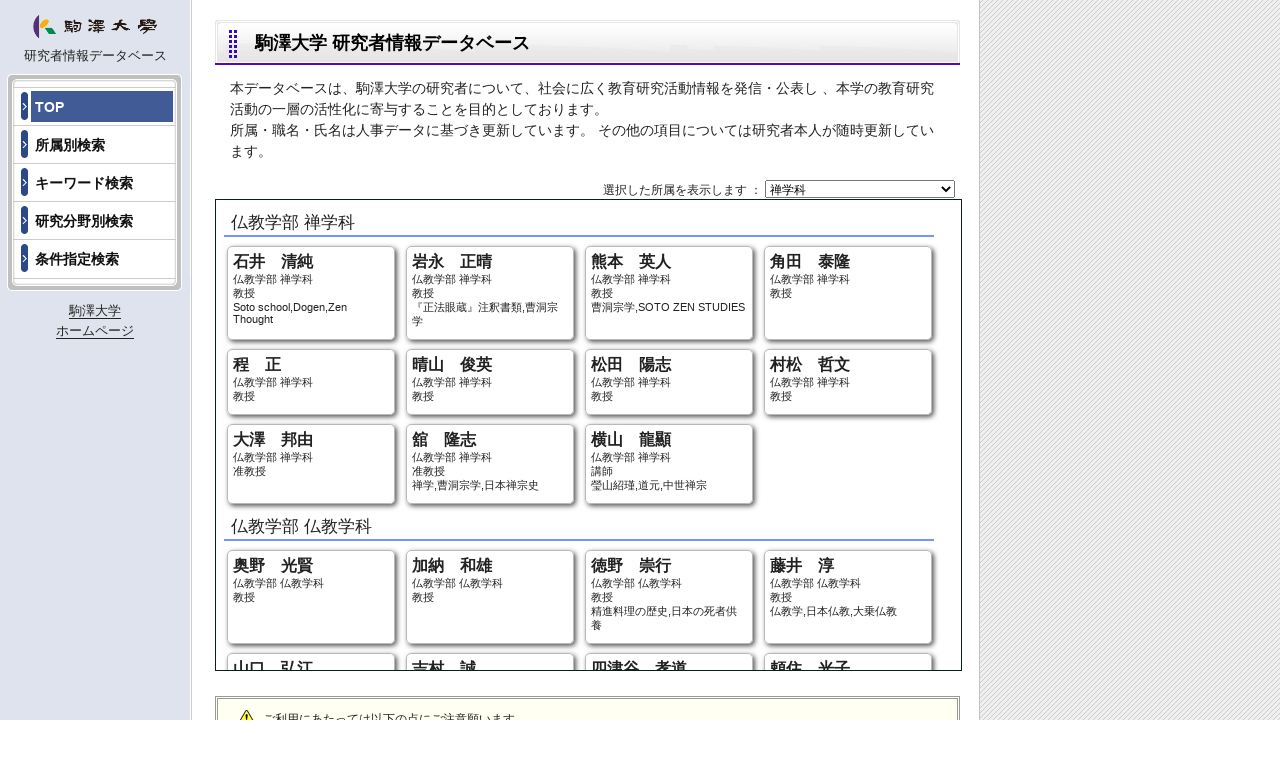

--- FILE ---
content_type: text/html; charset=UTF-8
request_url: https://gyoseki.komazawa-u.ac.jp/Main.php?action=01&type=detail&tchCd=0000314840&pre_action=&pre_andor=&andor=&pre_key1=&key1=&pre_key2=&key2=&pre_key3=&key3=&pre_Facultyk=&Facultyk=&pre_kkb_c=&kkb_c=&pre_kbnCode=&kbnCode=&pre_fName=&fName=&pre_gName=&gName=&pre_FacultyVal=&FacultyVal=&pre_DepartmentVal=&DepartmentVal=&pre_job=&job=&pre_Society=&Society=&pre_FieldKeyword=&FieldKeyword=&pre_gsk_author=&gsk_author=&pre_gsk_title=&gsk_title=&pre_offset=&offset=&pre_cntno=&cntno=&searched=
body_size: 103803
content:

		<!DOCTYPE html PUBLIC "-//W3C//DTD XHTML 1.0 Transitional//EN" "http://www.w3.org/TR/xhtml1/DTD/xhtml1-transitional.dtd">
		<html xmlns="http://www.w3.org/1999/xhtml" lang="ja" xml:lang="ja">
		<head>
		<link rel='shortcut icon' href='./images/favicon.ico' />
		<meta http-equiv="content-Type" content="text/html; charset=utf-8" />
		<meta http-equiv="content-script-type" content="text/javascript; charset=utf-8" /> 
		<meta http-equiv="Content-Style-Type" content="text/css" />
		<meta name="content-language" content="ja" />
		<meta name="robots" content="index,follow" />
		<meta name="keywords" content="研究者情報データベース,駒澤大学," />
		<meta http-equiv="X-UA-Compatible" content="IE=edge"/>
		<meta name="description" content=",," />
		<link rel="stylesheet" href="./css/base.css" type="text/css" media="all" />
		<link rel="stylesheet" href="./css/common.css" type="text/css" media="all" />
		<link rel="stylesheet" href="./css/gyoseki.css" type="text/css" media="all" />
		<script type="text/javascript" src="cmn.js"></script>
		<script type="text/javascript">
			var heiVal;
			var resize = function(event) {
				var main = document.getElementById('rList');
				var viewport = getViewPort();
				var height = viewport.height - 250;
				heiVal = viewport.height;
				main.style.height = (height <= 0 ? 0 : height) + 'px';
				main.style.width = 100 + '%';
				in_height();
			}
			
			var getViewPort = function() {
				var width, heiht;
				if (self.innerHeight) {
					// all except Explorer
					width = self.innerWidth;
					height = self.innerHeight;
				} else if (document.documentElement && document.documentElement.clientHeight) {
					// Explorer 6 Strict Mode
					width = document.documentElement.clientWidth;
					height = document.documentElement.clientHeight;
				} else if (document.body) {
					// other Explorers
					width = document.body.clientWidth;
					height = document.body.clientHeight;
				}
				return {width: width, height: height};
			}
			var observe = function(element, event, observer) {
				if (element.addEventListener) {
					element.addEventListener(event, observer, false);
				} else if (element.attachEvent) {
					element.attachEvent('on' + event, observer);
				}
			}
			observe(window, 'resize', resize);
			observe(window, 'load', resize);
			
		</script>	<title>駒澤大学 研究者情報データベース</title>
</head>
<body onload="in_height();">
	
	<div id="smenumain" style="min-height:px;height:px;">
	<!-- side menu -->
		<div id="smenu">
			<!--<div style="background-color:#ffffff;">-->
			<div>
				<a href="https://gyoseki.komazawa-u.ac.jp/"><center><img src="./images/logo.gif" alt="駒澤大学" style='width: 65%;'/></center></a>
			</div>
			<center><p style="margin:7px 0;">研究者情報データベース</p>
				<!-- 英語Webページ削除
				<div style="padding:10px 0;">
					<table>
						<tr>
							<td style="background-color:#fff;font-size:small;border:black solid 1px;padding:5px;width:65px;text-align:center;"><b>日本語</b></td>
							<td style="background-color:#fff;font-size:small;border:black solid 1px;padding:5px;width:65px;text-align:center;">
								<a href="Main.php?action=01&type=detail&selected_lang=E&tchCd=0000314840">English</a></td>
						</tr>
					</table>
				</div>-->
			</center>
			<p><img src="./images/smenu-01.gif" alt="" width="192" height="14" /></p>
			<dl id="DLsmenu01">
					<dt style="background:url(./images/smenu-02-sel.gif) no-repeat;"><b><a href="Main.php?action=top&type=form" style="color:#FFFFFF;">TOP</a></b></dt>
					<dt><a href="Main.php?action=position&type=form">所属別検索</a></dt>
					<dt><a href="Main.php?action=keyword&type=form">キーワード検索</a></dt>
					<dt><a href="Main.php?action=field&type=form">研究分野別検索</a></dt>
					<dt><a href="Main.php?action=detail&type=form">条件指定検索</a></dt>
			</dl>
			<p><img src="./images/smenu-04.gif" alt="" width="192" height="17" /></p>
			<center>
				<p style="margin:7px 0;"><a href="https://www.komazawa-u.ac.jp/" style="border-bottom: 1px solid">駒澤大学<br>ホームページ</a></p>
			</center>
		</div>
		<!-- main -->
		<div id="main">
			<p class="TTL-gform">駒澤大学 研究者情報データベース</p>
	<form name="top" method="post" action="Main.php">
		<div style="width:95%;margin-left:2%;">
			<p style="font-size:14px;">
				本データベースは、駒澤大学の研究者について、社会に広く教育研究活動情報を発信・公表し
				、本学の教育研究活動の一層の活性化に寄与することを目的としております。<br />
				所属・職名・氏名は人事データに基づき更新しています。 その他の項目については研究者本人が随時更新しています。</p>
		</div>
		
<br />

	<div class="toptab">
		<ul style="width: 740px; font-size: 12px; text-align: right; ">
			
							<label for="pullMenu">選択した所属を表示します ： </label>
							<select name="pullMenu" style="font-size: 12px" onChange="screenChange()" >
						<option value=101010>禅学科</option> <option value=101020>仏教学科</option> <option value=102010>国文学科</option> <option value=102020>英米文学科</option> <option value=102031>地理学科 地域文化研究専攻</option> <option value=102032>地理学科 地域環境研究専攻</option> <option value=102041>歴史学科 日本史学専攻</option> <option value=102042>歴史学科 外国史学専攻</option> <option value=102043>歴史学科 考古学専攻</option> <option value=102051>社会学科 社会学専攻</option> <option value=102052>社会学科 社会福祉学専攻</option> <option value=102060>心理学科</option> <option value=103020>経済学科</option> <option value=103030>商学科</option> <option value=103040>現代応用経済学科</option> <option value=104010>法律学科</option> <option value=104020>政治学科</option> <option value=105020>経営学科</option> <option value=105030>市場戦略学科</option> <option value=106010>診療放射線技術科学科</option> <option value=107010>グローバル・メディア学科</option> <option value=108010>文化学部門</option> <option value=108030>自然科学部門</option> <option value=108040>日本文化部門</option> <option value=108050>外国語第一部門（英語）</option> <option value=108061>外国語第二部門（ドイツ語）</option> <option value=108062>外国語第二部門（フランス語）</option> <option value=108063>外国語第二部門（中国語）</option> <option value=108064>外国語第二部門（スペイン語）</option> <option value=108065>外国語第二部門（ロシア語）</option> <option value=108070>スポーツ・健康科学部門</option> <option value=108080>教職課程部門</option> <option value=208010>法曹養成専攻</option> </select>		</ul>
	</div>
	
	<div id="rList" class="researchers_list_J">
		
						<p style="clear: both;"></p>
						<p id=101010 class="position">仏教学部 禅学科</p>
						<p class="position-under" />
						<ul>

							<li>
								<a href="Main.php?action=profile&type=detail&tchCd=0000119260">
									<h2>石井　清純</h2>
									仏教学部 禅学科<br />
									教授<br />
									Soto school,Dogen,Zen Thought
								</a>
							</li>

							<li>
								<a href="Main.php?action=profile&type=detail&tchCd=0000125300">
									<h2>岩永　正晴</h2>
									仏教学部 禅学科<br />
									教授<br />
									『正法眼蔵』注釈書類,曹洞宗学
								</a>
							</li>

							<li>
								<a href="Main.php?action=profile&type=detail&tchCd=0000127579">
									<h2>熊本　英人</h2>
									仏教学部 禅学科<br />
									教授<br />
									曹洞宗学,SOTO ZEN STUDIES
								</a>
							</li>

							<li>
								<a href="Main.php?action=profile&type=detail&tchCd=0000122143">
									<h2>角田　泰隆</h2>
									仏教学部 禅学科<br />
									教授<br />
									
								</a>
							</li>
							<p style="clear: both;"></p>

							<li>
								<a href="Main.php?action=profile&type=detail&tchCd=0000134627">
									<h2>程　正</h2>
									仏教学部 禅学科<br />
									教授<br />
									
								</a>
							</li>

							<li>
								<a href="Main.php?action=profile&type=detail&tchCd=0000128418">
									<h2>晴山　俊英</h2>
									仏教学部 禅学科<br />
									教授<br />
									
								</a>
							</li>

							<li>
								<a href="Main.php?action=profile&type=detail&tchCd=0000131915">
									<h2>松田　陽志</h2>
									仏教学部 禅学科<br />
									教授<br />
									
								</a>
							</li>

							<li>
								<a href="Main.php?action=profile&type=detail&tchCd=0000127415">
									<h2>村松　哲文</h2>
									仏教学部 禅学科<br />
									教授<br />
									
								</a>
							</li>
							<p style="clear: both;"></p>

							<li>
								<a href="Main.php?action=profile&type=detail&tchCd=0000144890">
									<h2>大澤　邦由</h2>
									仏教学部 禅学科<br />
									准教授<br />
									
								</a>
							</li>

							<li>
								<a href="Main.php?action=profile&type=detail&tchCd=0000147480">
									<h2>舘　隆志</h2>
									仏教学部 禅学科<br />
									准教授<br />
									禅学,曹洞宗学,日本禅宗史
								</a>
							</li>

							<li>
								<a href="Main.php?action=profile&type=detail&tchCd=0000152180">
									<h2>横山　龍顯</h2>
									仏教学部 禅学科<br />
									講師<br />
									瑩山紹瑾,道元,中世禅宗
								</a>
							</li>
						</ul>
						<p style="clear: both;"></p>
						<p id=101020 class="position">仏教学部 仏教学科</p>
						<p class="position-under" />
						<ul>

							<li>
								<a href="Main.php?action=profile&type=detail&tchCd=0000122930">
									<h2>奥野　光賢</h2>
									仏教学部 仏教学科<br />
									教授<br />
									
								</a>
							</li>

							<li>
								<a href="Main.php?action=profile&type=detail&tchCd=0000144900">
									<h2>加納　和雄</h2>
									仏教学部 仏教学科<br />
									教授<br />
									
								</a>
							</li>

							<li>
								<a href="Main.php?action=profile&type=detail&tchCd=0000139746">
									<h2>徳野　崇行</h2>
									仏教学部 仏教学科<br />
									教授<br />
									精進料理の歴史,日本の死者供養
								</a>
							</li>

							<li>
								<a href="Main.php?action=profile&type=detail&tchCd=0000139459">
									<h2>藤井　淳</h2>
									仏教学部 仏教学科<br />
									教授<br />
									仏教学,日本仏教,大乗仏教
								</a>
							</li>
							<p style="clear: both;"></p>

							<li>
								<a href="Main.php?action=profile&type=detail&tchCd=0000311131">
									<h2>山口　弘江</h2>
									仏教学部 仏教学科<br />
									教授<br />
									禅と止観,維摩経,天台学
								</a>
							</li>

							<li>
								<a href="Main.php?action=profile&type=detail&tchCd=0000130823">
									<h2>吉村　誠</h2>
									仏教学部 仏教学科<br />
									教授<br />
									中国仏教,唯識
								</a>
							</li>

							<li>
								<a href="Main.php?action=profile&type=detail&tchCd=0000125484">
									<h2>四津谷　孝道</h2>
									仏教学部 仏教学科<br />
									教授<br />
									
								</a>
							</li>

							<li>
								<a href="Main.php?action=profile&type=detail&tchCd=0000316290">
									<h2>頼住　光子</h2>
									仏教学部 仏教学科<br />
									教授<br />
									日本倫理思想史,倫理学,仏教思想
								</a>
							</li>
							<p style="clear: both;"></p>

							<li>
								<a href="Main.php?action=profile&type=detail&tchCd=0000313040">
									<h2>村上　晶</h2>
									仏教学部 仏教学科<br />
									准教授<br />
									
								</a>
							</li>

							<li>
								<a href="Main.php?action=profile&type=detail&tchCd=0000149440">
									<h2>村上　明也</h2>
									仏教学部 仏教学科<br />
									准教授<br />
									三一権実論争,天台学,日本仏教
								</a>
							</li>

							<li>
								<a href="Main.php?action=profile&type=detail&tchCd=0000151280">
									<h2>青野　道彦</h2>
									仏教学部 仏教学科<br />
									講師<br />
									上座部仏教,Samantapāsādikā,律蔵
								</a>
							</li>

							<li>
								<a href="Main.php?action=profile&type=detail&tchCd=0000152190">
									<h2>堀田　和義</h2>
									仏教学部 仏教学科<br />
									講師<br />
									死生学,ジャイナ教,インド哲学
								</a>
							</li>
							<p style="clear: both;"></p>

							<li>
								<a href="Main.php?action=profile&type=detail&tchCd=0000315290">
									<h2>三代　舞</h2>
									仏教学部 仏教学科<br />
									講師<br />
									仏教認識論・論理学,インド仏教
								</a>
							</li>
						</ul>
						<p style="clear: both;"></p>
						<p id=102010 class="position">文学部 国文学科</p>
						<p class="position-under" />
						<ul>

							<li>
								<a href="Main.php?action=profile&type=detail&tchCd=0000127584">
									<h2>岡田　豊</h2>
									文学部 国文学科<br />
									教授<br />
									
								</a>
							</li>

							<li>
								<a href="Main.php?action=profile&type=detail&tchCd=0000150230">
									<h2>加藤　邦彦</h2>
									文学部 国文学科<br />
									教授<br />
									日本近現代文学,日本近現代詩
								</a>
							</li>

							<li>
								<a href="Main.php?action=profile&type=detail&tchCd=0000310594">
									<h2>倉田　容子</h2>
									文学部 国文学科<br />
									教授<br />
									日本近代文学
								</a>
							</li>

							<li>
								<a href="Main.php?action=profile&type=detail&tchCd=0000307082">
									<h2>近衞　典子</h2>
									文学部 国文学科<br />
									教授<br />
									
								</a>
							</li>
							<p style="clear: both;"></p>

							<li>
								<a href="Main.php?action=profile&type=detail&tchCd=0000307384">
									<h2>櫻井　陽子</h2>
									文学部 国文学科<br />
									教授<br />
									中世文学,Medieval Literature
								</a>
							</li>

							<li>
								<a href="Main.php?action=profile&type=detail&tchCd=0000113504">
									<h2>田中　徳定</h2>
									文学部 国文学科<br />
									教授<br />
									
								</a>
							</li>

							<li>
								<a href="Main.php?action=profile&type=detail&tchCd=0000131940">
									<h2>土井　光祐</h2>
									文学部 国文学科<br />
									教授<br />
									
								</a>
							</li>

							<li>
								<a href="Main.php?action=profile&type=detail&tchCd=0000123542">
									<h2>松井　健児</h2>
									文学部 国文学科<br />
									教授<br />
									
								</a>
							</li>
							<p style="clear: both;"></p>

							<li>
								<a href="Main.php?action=profile&type=detail&tchCd=0000152290">
									<h2>仲谷　健太郎</h2>
									文学部 国文学科<br />
									准教授<br />
									上代文学,和漢比較文学,万葉集
								</a>
							</li>

							<li>
								<a href="Main.php?action=profile&type=detail&tchCd=0000148240">
									<h2>三樹　陽介</h2>
									文学部 国文学科<br />
									准教授<br />
									首都圏方言,消滅危機言語,八丈語
								</a>
							</li>

							<li>
								<a href="Main.php?action=profile&type=detail&tchCd=0000148460">
									<h2>山口　智弘</h2>
									文学部 国文学科<br />
									准教授<br />
									日本漢文学,古典注釈学史
								</a>
							</li>
						</ul>
						<p style="clear: both;"></p>
						<p id=102020 class="position">文学部 英米文学科</p>
						<p class="position-under" />
						<ul>

							<li>
								<a href="Main.php?action=profile&type=detail&tchCd=0000314190">
									<h2>上石　実加子</h2>
									文学部 英米文学科<br />
									教授<br />
									
								</a>
							</li>

							<li>
								<a href="Main.php?action=profile&type=detail&tchCd=0000122029">
									<h2>逢見　明久</h2>
									文学部 英米文学科<br />
									教授<br />
									
								</a>
							</li>

							<li>
								<a href="Main.php?action=profile&type=detail&tchCd=0000309088">
									<h2>川崎　明子</h2>
									文学部 英米文学科<br />
									教授<br />
									
								</a>
							</li>

							<li>
								<a href="Main.php?action=profile&type=detail&tchCd=0000124892">
									<h2>川崎　浩太郎</h2>
									文学部 英米文学科<br />
									教授<br />
									アメリカ詩
								</a>
							</li>
							<p style="clear: both;"></p>

							<li>
								<a href="Main.php?action=profile&type=detail&tchCd=0000145900">
									<h2>北原　賢一</h2>
									文学部 英米文学科<br />
									教授<br />
									コーパス,語彙意味論,構文文法
								</a>
							</li>

							<li>
								<a href="Main.php?action=profile&type=detail&tchCd=0000121353">
									<h2>佐藤　真二</h2>
									文学部 英米文学科<br />
									教授<br />
									
								</a>
							</li>

							<li>
								<a href="Main.php?action=profile&type=detail&tchCd=0000144910">
									<h2>本村　浩二</h2>
									文学部 英米文学科<br />
									教授<br />
									
								</a>
							</li>

							<li>
								<a href="Main.php?action=profile&type=detail&tchCd=0000309815">
									<h2>モート　セーラ</h2>
									文学部 英米文学科<br />
									教授<br />
									
								</a>
							</li>
							<p style="clear: both;"></p>

							<li>
								<a href="Main.php?action=profile&type=detail&tchCd=0000131391">
									<h2>大渕　利春</h2>
									文学部 英米文学科<br />
									准教授<br />
									イギリス文学
								</a>
							</li>

							<li>
								<a href="Main.php?action=profile&type=detail&tchCd=0000316300">
									<h2>木村　博子</h2>
									文学部 英米文学科<br />
									准教授<br />
									省略現象・統語論
								</a>
							</li>
						</ul>
						<p style="clear: both;"></p>
						<p id=102031 class="position">文学部 地理学科 地域文化研究専攻</p>
						<p class="position-under" />
						<ul>

							<li>
								<a href="Main.php?action=profile&type=detail&tchCd=0000119577">
									<h2>小田　匡保</h2>
									文学部 地理学科 地域文化研究専攻<br />
									教授<br />
									historical geography,geography of religion,歴史地理学
								</a>
							</li>

							<li>
								<a href="Main.php?action=profile&type=detail&tchCd=0000125335">
									<h2>須山　聡</h2>
									文学部 地理学科 地域文化研究専攻<br />
									教授<br />
									景観 奄美群島 限界集落 地域生態 島嶼
								</a>
							</li>

							<li>
								<a href="Main.php?action=profile&type=detail&tchCd=0000130838">
									<h2>高橋　健太郎</h2>
									文学部 地理学科 地域文化研究専攻<br />
									教授<br />
									
								</a>
							</li>

							<li>
								<a href="Main.php?action=profile&type=detail&tchCd=0000117348">
									<h2>𡈽谷　敏治</h2>
									文学部 地理学科 地域文化研究専攻<br />
									教授<br />
									
								</a>
							</li>
							<p style="clear: both;"></p>

							<li>
								<a href="Main.php?action=profile&type=detail&tchCd=0000149450">
									<h2>瀬戸　寿一</h2>
									文学部 地理学科 地域文化研究専攻<br />
									准教授<br />
									社会地理学,地理情報科学,デジタル地理学
								</a>
							</li>

							<li>
								<a href="Main.php?action=profile&type=detail&tchCd=0000150240">
									<h2>西山　弘泰</h2>
									文学部 地理学科 地域文化研究専攻<br />
									准教授<br />
									地方都市,都市のスポンジ化,空き家
								</a>
							</li>
						</ul>
						<p style="clear: both;"></p>
						<p id=102032 class="position">文学部 地理学科 地域環境研究専攻</p>
						<p class="position-under" />
						<ul>

							<li>
								<a href="Main.php?action=profile&type=detail&tchCd=0000132765">
									<h2>江口　卓</h2>
									文学部 地理学科 地域環境研究専攻<br />
									教授<br />
									ヒマラヤ,モンスーン,気候
								</a>
							</li>

							<li>
								<a href="Main.php?action=profile&type=detail&tchCd=0000147300">
									<h2>小野　映介</h2>
									文学部 地理学科 地域環境研究専攻<br />
									教授<br />
									地理学,自然地理学,地誌学
								</a>
							</li>

							<li>
								<a href="Main.php?action=profile&type=detail&tchCd=0000144920">
									<h2>鈴木　重雄</h2>
									文学部 地理学科 地域環境研究専攻<br />
									教授<br />
									Satoyama,Bamboo Glove,Vegetation Science
								</a>
							</li>

							<li>
								<a href="Main.php?action=profile&type=detail&tchCd=0000140425">
									<h2>鈴木　秀和</h2>
									文学部 地理学科 地域環境研究専攻<br />
									教授<br />
									浅間山,風穴,isotope
								</a>
							</li>
							<p style="clear: both;"></p>

							<li>
								<a href="Main.php?action=profile&type=detail&tchCd=0000129728">
									<h2>田中　靖</h2>
									文学部 地理学科 地域環境研究専攻<br />
									教授<br />
									
								</a>
							</li>

							<li>
								<a href="Main.php?action=profile&type=detail&tchCd=0000134632">
									<h2>平井　幸弘</h2>
									文学部 地理学科 地域環境研究専攻<br />
									教授<br />
									
								</a>
							</li>
						</ul>
						<p style="clear: both;"></p>
						<p id=102041 class="position">文学部 歴史学科 日本史学専攻</p>
						<p class="position-under" />
						<ul>

							<li>
								<a href="Main.php?action=profile&type=detail&tchCd=0000152200">
									<h2>加藤　聖文</h2>
									文学部 歴史学科 日本史学専攻<br />
									教授<br />
									戦後史,第二次世界大戦,日本現代史
								</a>
							</li>

							<li>
								<a href="Main.php?action=profile&type=detail&tchCd=0000131777">
									<h2>熊本　史雄</h2>
									文学部 歴史学科 日本史学専攻<br />
									教授<br />
									日本政治史,アーカイブズ,日本外交史
								</a>
							</li>

							<li>
								<a href="Main.php?action=profile&type=detail&tchCd=0000134647">
									<h2>小泉　雅弘</h2>
									文学部 歴史学科 日本史学専攻<br />
									教授<br />
									
								</a>
							</li>

							<li>
								<a href="Main.php?action=profile&type=detail&tchCd=0000123077">
									<h2>中野　達哉</h2>
									文学部 歴史学科 日本史学専攻<br />
									教授<br />
									
								</a>
							</li>
							<p style="clear: both;"></p>

							<li>
								<a href="Main.php?action=profile&type=detail&tchCd=0000314800">
									<h2>浅倉　直美</h2>
									文学部 歴史学科 日本史学専攻<br />
									准教授<br />
									日本中世史（戦国史）
								</a>
							</li>

							<li>
								<a href="Main.php?action=profile&type=detail&tchCd=0000135135">
									<h2>菅野　洋介</h2>
									文学部 歴史学科 日本史学専攻<br />
									准教授<br />
									日本近世の宗教と社会
								</a>
							</li>

							<li>
								<a href="Main.php?action=profile&type=detail&tchCd=0000148470">
									<h2>佐藤　雄一</h2>
									文学部 歴史学科 日本史学専攻<br />
									准教授<br />
									風土記,神話,地域史
								</a>
							</li>

							<li>
								<a href="Main.php?action=profile&type=detail&tchCd=0000150330">
									<h2>杉山　一弥</h2>
									文学部 歴史学科 日本史学専攻<br />
									准教授<br />
									日本中世史,日本服飾史
								</a>
							</li>
							<p style="clear: both;"></p>
						</ul>
						<p style="clear: both;"></p>
						<p id=102042 class="position">文学部 歴史学科 外国史学専攻</p>
						<p class="position-under" />
						<ul>

							<li>
								<a href="Main.php?action=profile&type=detail&tchCd=0000149460">
									<h2>飯田　洋介</h2>
									文学部 歴史学科 外国史学専攻<br />
									教授<br />
									日独関係史,ドイツ,ビスマルク
								</a>
							</li>

							<li>
								<a href="Main.php?action=profile&type=detail&tchCd=0000131757">
									<h2>石井　仁</h2>
									文学部 歴史学科 外国史学専攻<br />
									教授<br />
									貴族制,官僚制,制度
								</a>
							</li>

							<li>
								<a href="Main.php?action=profile&type=detail&tchCd=0000130843">
									<h2>大城　道則</h2>
									文学部 歴史学科 外国史学専攻<br />
									教授<br />
									歴史,西洋史,考古学
								</a>
							</li>

							<li>
								<a href="Main.php?action=profile&type=detail&tchCd=0000122396">
									<h2>佐々木　真</h2>
									文学部 歴史学科 外国史学専攻<br />
									教授<br />
									博物館,近世史,戦争
								</a>
							</li>
							<p style="clear: both;"></p>

							<li>
								<a href="Main.php?action=profile&type=detail&tchCd=0000140430">
									<h2>高田　良太</h2>
									文学部 歴史学科 外国史学専攻<br />
									教授<br />
									ラテンギリシアの歴史,クレタ島の歴史,ビザンツ帝国の歴史
								</a>
							</li>

							<li>
								<a href="Main.php?action=profile&type=detail&tchCd=0000125355">
									<h2>中村　淳</h2>
									文学部 歴史学科 外国史学専攻<br />
									教授<br />
									モンゴル時代史,中央ユーラシア史,内陸アジア史
								</a>
							</li>
						</ul>
						<p style="clear: both;"></p>
						<p id=102043 class="position">文学部 歴史学科 考古学専攻</p>
						<p class="position-under" />
						<ul>

							<li>
								<a href="Main.php?action=profile&type=detail&tchCd=0000139464">
									<h2>寺前　直人</h2>
									文学部 歴史学科 考古学専攻<br />
									教授<br />
									
								</a>
							</li>

							<li>
								<a href="Main.php?action=profile&type=detail&tchCd=0000142585">
									<h2>角道　亮介</h2>
									文学部 歴史学科 考古学専攻<br />
									准教授<br />
									先秦史,青銅器銘文,祖先祭祀
								</a>
							</li>

							<li>
								<a href="Main.php?action=profile&type=detail&tchCd=0000143093">
									<h2>藤野　一之</h2>
									文学部 歴史学科 考古学専攻<br />
									准教授<br />
									土器の打ち欠き・打ち割り・破砕・穿孔,須恵器,土師器
								</a>
							</li>
						</ul>
						<p style="clear: both;"></p>
						<p id=102051 class="position">文学部 社会学科 社会学専攻</p>
						<p class="position-under" />
						<ul>

							<li>
								<a href="Main.php?action=profile&type=detail&tchCd=0000309093">
									<h2>片岡　栄美</h2>
									文学部 社会学科 社会学専攻<br />
									教授<br />
									趣味,文化資本,教育格差
								</a>
							</li>

							<li>
								<a href="Main.php?action=profile&type=detail&tchCd=0000143590">
									<h2>濱田　国佑</h2>
									文学部 社会学科 社会学専攻<br />
									教授<br />
									Nationalism,Ethnic Relations,Regional Sociology
								</a>
							</li>

							<li>
								<a href="Main.php?action=profile&type=detail&tchCd=0000138609">
									<h2>深澤　弘樹</h2>
									文学部 社会学科 社会学専攻<br />
									教授<br />
									スポーツ実況,ニュースキャスター
								</a>
							</li>

							<li>
								<a href="Main.php?action=profile&type=detail&tchCd=0000308030">
									<h2>松信　ひろみ</h2>
									文学部 社会学科 社会学専攻<br />
									教授<br />
									女性のエンパワーメント,共働き夫婦,ソーシャルネットワーク
								</a>
							</li>
							<p style="clear: both;"></p>

							<li>
								<a href="Main.php?action=profile&type=detail&tchCd=0000129748">
									<h2>山田　信行</h2>
									文学部 社会学科 社会学専攻<br />
									教授<br />
									social change,industrial relations,社会変動
								</a>
							</li>

							<li>
								<a href="Main.php?action=profile&type=detail&tchCd=0000307611">
									<h2>李　妍焱</h2>
									文学部 社会学科 社会学専攻<br />
									教授<br />
									コモンズ,共創,媒介
								</a>
							</li>

							<li>
								<a href="Main.php?action=profile&type=detail&tchCd=0000312950">
									<h2>土田　久美子</h2>
									文学部 社会学科 社会学専攻<br />
									准教授<br />
									
								</a>
							</li>
						</ul>
						<p style="clear: both;"></p>
						<p id=102052 class="position">文学部 社会学科 社会福祉学専攻</p>
						<p class="position-under" />
						<ul>

							<li>
								<a href="Main.php?action=profile&type=detail&tchCd=0000134652">
									<h2>荒井　浩道</h2>
									文学部 社会学科 社会福祉学専攻<br />
									教授<br />
									ソーシャルワーク,ナラティヴ・アプローチ,ピアサポート
								</a>
							</li>

							<li>
								<a href="Main.php?action=profile&type=detail&tchCd=0000137106">
									<h2>川上　富雄</h2>
									文学部 社会学科 社会福祉学専攻<br />
									教授<br />
									地域アセスメント,地域福祉,コミュニティワーク
								</a>
							</li>

							<li>
								<a href="Main.php?action=profile&type=detail&tchCd=0000128601">
									<h2>桐原　宏行</h2>
									文学部 社会学科 社会福祉学専攻<br />
									教授<br />
									
								</a>
							</li>

							<li>
								<a href="Main.php?action=profile&type=detail&tchCd=0000130858">
									<h2>佐藤　光正</h2>
									文学部 社会学科 社会福祉学専攻<br />
									教授<br />
									
								</a>
							</li>
							<p style="clear: both;"></p>

							<li>
								<a href="Main.php?action=profile&type=detail&tchCd=0000315620">
									<h2>鬼塚　香</h2>
									文学部 社会学科 社会福祉学専攻<br />
									准教授<br />
									ソーシャルワーカー 日常生活支援 専門性 ソーシャルペダゴジー
								</a>
							</li>

							<li>
								<a href="Main.php?action=profile&type=detail&tchCd=0000125360">
									<h2>長尾　譲治</h2>
									文学部 社会学科 社会福祉学専攻<br />
									准教授<br />
									
								</a>
							</li>

							<li>
								<a href="Main.php?action=profile&type=detail&tchCd=0000316320">
									<h2>延原　稚枝</h2>
									文学部 社会学科 社会福祉学専攻<br />
									講師<br />
									権利擁護,地域生活支援,支援付き意思決定
								</a>
							</li>

							<li>
								<a href="Main.php?action=profile&type=detail&tchCd=0000316310">
									<h2>井原　楓</h2>
									文学部 社会学科 社会福祉学専攻<br />
									助手<br />
									
								</a>
							</li>
							<p style="clear: both;"></p>

							<li>
								<a href="Main.php?action=profile&type=detail&tchCd=0000317300">
									<h2>小川　裕子</h2>
									文学部 社会学科 社会福祉学専攻<br />
									助手<br />
									
								</a>
							</li>
						</ul>
						<p style="clear: both;"></p>
						<p id=102060 class="position">文学部 心理学科</p>
						<p class="position-under" />
						<ul>

							<li>
								<a href="Main.php?action=profile&type=detail&tchCd=0000147320">
									<h2>岩城　達也</h2>
									文学部 心理学科<br />
									教授<br />
									感情,時間変化,脳波
								</a>
							</li>

							<li>
								<a href="Main.php?action=profile&type=detail&tchCd=0000134672">
									<h2>鈴木　常元</h2>
									文学部 心理学科<br />
									教授<br />
									催眠,自律訓練法,禅
								</a>
							</li>

							<li>
								<a href="Main.php?action=profile&type=detail&tchCd=0000305506">
									<h2>永田　陽子</h2>
									文学部 心理学科<br />
									教授<br />
									
								</a>
							</li>

							<li>
								<a href="Main.php?action=profile&type=detail&tchCd=0000147310">
									<h2>長谷川　孝治</h2>
									文学部 心理学科<br />
									教授<br />
									自尊心,安心さがし行動,友人関係
								</a>
							</li>
							<p style="clear: both;"></p>

							<li>
								<a href="Main.php?action=profile&type=detail&tchCd=0000144930">
									<h2>藤田　博康</h2>
									文学部 心理学科<br />
									教授<br />
									カウンセリング・臨床心理学,統合的心理支援,家族臨床
								</a>
							</li>

							<li>
								<a href="Main.php?action=profile&type=detail&tchCd=0000145510">
									<h2>遠藤　歩</h2>
									文学部 心理学科<br />
									准教授<br />
									心理療法,カウンセリング,認知行動療法
								</a>
							</li>

							<li>
								<a href="Main.php?action=profile&type=detail&tchCd=0000317230">
									<h2>岡島　純子</h2>
									文学部 心理学科<br />
									准教授<br />
									発達障害・対人関係・ソーシャルスキル・親訓練・育児ストレス
								</a>
							</li>

							<li>
								<a href="Main.php?action=profile&type=detail&tchCd=0000138258">
									<h2>久保　尚也</h2>
									文学部 心理学科<br />
									准教授<br />
									
								</a>
							</li>
							<p style="clear: both;"></p>

							<li>
								<a href="Main.php?action=profile&type=detail&tchCd=0000314810">
									<h2>鈴木　菜実子</h2>
									文学部 心理学科<br />
									准教授<br />
									セクシュアリティ,女性性,臨床心理学
								</a>
							</li>

							<li>
								<a href="Main.php?action=profile&type=detail&tchCd=0000315270">
									<h2>上島　奈菜子</h2>
									文学部 心理学科<br />
									講師<br />
									臨床心理学,心理的アセスメント,心理検査
								</a>
							</li>

							<li>
								<a href="Main.php?action=profile&type=detail&tchCd=0000136554">
									<h2>堀内　正彦</h2>
									文学部 心理学科<br />
									助手<br />
									
								</a>
							</li>
						</ul>
						<p style="clear: both;"></p>
						<p id=103020 class="position">経済学部 経済学科</p>
						<p class="position-under" />
						<ul>

							<li>
								<a href="Main.php?action=profile&type=detail&tchCd=0000140445">
									<h2>浅田　進史</h2>
									経済学部 経済学科<br />
									教授<br />
									ドイツ近現代経済史,ドイツ帝国主義,ドイツ植民地主義
								</a>
							</li>

							<li>
								<a href="Main.php?action=profile&type=detail&tchCd=0000152210">
									<h2>大津　健登</h2>
									経済学部 経済学科<br />
									教授<br />
									
								</a>
							</li>

							<li>
								<a href="Main.php?action=profile&type=detail&tchCd=0000144940">
									<h2>田中　綾一</h2>
									経済学部 経済学科<br />
									教授<br />
									欧州経済,国際金融,経済政策
								</a>
							</li>

							<li>
								<a href="Main.php?action=profile&type=detail&tchCd=0000145910">
									<h2>北條　雅一</h2>
									経済学部 経済学科<br />
									教授<br />
									人的資本,labor economics,the economics of education
								</a>
							</li>
							<p style="clear: both;"></p>

							<li>
								<a href="Main.php?action=profile&type=detail&tchCd=0000122905">
									<h2>松井　柳平</h2>
									経済学部 経済学科<br />
									教授<br />
									
								</a>
							</li>

							<li>
								<a href="Main.php?action=profile&type=detail&tchCd=0000154040">
									<h2>松村　博行</h2>
									経済学部 経済学科<br />
									教授<br />
									国際政治経済学,アメリカ経済,経済安全保障
								</a>
							</li>

							<li>
								<a href="Main.php?action=profile&type=detail&tchCd=0000312545">
									<h2>水野　祥子</h2>
									経済学部 経済学科<br />
									教授<br />
									
								</a>
							</li>

							<li>
								<a href="Main.php?action=profile&type=detail&tchCd=0000141364">
									<h2>宮田　惟史</h2>
									経済学部 経済学科<br />
									教授<br />
									
								</a>
							</li>
							<p style="clear: both;"></p>

							<li>
								<a href="Main.php?action=profile&type=detail&tchCd=0000136618">
									<h2>矢野　浩一</h2>
									経済学部 経済学科<br />
									教授<br />
									実験マクロ経済学,マクロ計量経済学,粒子フィルタ
								</a>
							</li>

							<li>
								<a href="Main.php?action=profile&type=detail&tchCd=0000132790">
									<h2>渡邉　恵一</h2>
									経済学部 経済学科<br />
									教授<br />
									Economic History of Japan,日本経済史,日本経営史
								</a>
							</li>

							<li>
								<a href="Main.php?action=profile&type=detail&tchCd=0000140930">
									<h2>井上　智洋</h2>
									経済学部 経済学科<br />
									准教授<br />
									マクロ経済学
								</a>
							</li>

							<li>
								<a href="Main.php?action=profile&type=detail&tchCd=0000312154">
									<h2>王　穎琳</h2>
									経済学部 経済学科<br />
									准教授<br />
									
								</a>
							</li>
							<p style="clear: both;"></p>

							<li>
								<a href="Main.php?action=profile&type=detail&tchCd=0000149470">
									<h2>田中　聡一郎</h2>
									経済学部 経済学科<br />
									准教授<br />
									
								</a>
							</li>

							<li>
								<a href="Main.php?action=profile&type=detail&tchCd=0000312960">
									<h2>羽島　有紀</h2>
									経済学部 経済学科<br />
									准教授<br />
									
								</a>
							</li>

							<li>
								<a href="Main.php?action=profile&type=detail&tchCd=0000142085">
									<h2>福島　浩治</h2>
									経済学部 経済学科<br />
									准教授<br />
									グローバリゼーション研究,グローバルサウス研究,途上国経済研究
								</a>
							</li>

							<li>
								<a href="Main.php?action=profile&type=detail&tchCd=0000143157">
									<h2>堀内　健一</h2>
									経済学部 経済学科<br />
									准教授<br />
									
								</a>
							</li>
							<p style="clear: both;"></p>

							<li>
								<a href="Main.php?action=profile&type=detail&tchCd=0000139964">
									<h2>増田　幹人</h2>
									経済学部 経済学科<br />
									准教授<br />
									人口学,経済統計,少子化対策
								</a>
							</li>

							<li>
								<a href="Main.php?action=profile&type=detail&tchCd=0000145940">
									<h2>山中　達也</h2>
									経済学部 経済学科<br />
									准教授<br />
									チュニジア,新興国経済,中東
								</a>
							</li>

							<li>
								<a href="Main.php?action=profile&type=detail&tchCd=0000146980">
									<h2>河田　陽向</h2>
									経済学部 経済学科<br />
									講師<br />
									
								</a>
							</li>
						</ul>
						<p style="clear: both;"></p>
						<p id=103030 class="position">経済学部 商学科</p>
						<p class="position-under" />
						<ul>

							<li>
								<a href="Main.php?action=profile&type=detail&tchCd=0000309340">
									<h2>姉歯　暁</h2>
									経済学部 商学科<br />
									教授<br />
									戦後史,ジェンダー,農家女性
								</a>
							</li>

							<li>
								<a href="Main.php?action=profile&type=detail&tchCd=0000151210">
									<h2>新井　大輔</h2>
									経済学部 商学科<br />
									教授<br />
									
								</a>
							</li>

							<li>
								<a href="Main.php?action=profile&type=detail&tchCd=0000129822">
									<h2>石川　祐二</h2>
									経済学部 商学科<br />
									教授<br />
									会計 管理会計 ドイツ会計 会計制度
								</a>
							</li>

							<li>
								<a href="Main.php?action=profile&type=detail&tchCd=0000145920">
									<h2>大野　哲明</h2>
									経済学部 商学科<br />
									教授<br />
									流通経済・商業経済・小売業態・格差社会・生活文化
								</a>
							</li>
							<p style="clear: both;"></p>

							<li>
								<a href="Main.php?action=profile&type=detail&tchCd=0000309355">
									<h2>北口　りえ</h2>
									経済学部 商学科<br />
									教授<br />
									
								</a>
							</li>

							<li>
								<a href="Main.php?action=profile&type=detail&tchCd=0000308174">
									<h2>小西　宏美</h2>
									経済学部 商学科<br />
									教授<br />
									
								</a>
							</li>

							<li>
								<a href="Main.php?action=profile&type=detail&tchCd=0000129788">
									<h2>代田　純</h2>
									経済学部 商学科<br />
									教授<br />
									ATMs,銀行店舗,オーバーバンキング
								</a>
							</li>

							<li>
								<a href="Main.php?action=profile&type=detail&tchCd=0000145930">
									<h2>髙野　学</h2>
									経済学部 商学科<br />
									教授<br />
									
								</a>
							</li>
							<p style="clear: both;"></p>

							<li>
								<a href="Main.php?action=profile&type=detail&tchCd=0000136123">
									<h2>番場　博之</h2>
									経済学部 商学科<br />
									教授<br />
									流通論・流通政策,まちづくり,商業教育・職業教育
								</a>
							</li>

							<li>
								<a href="Main.php?action=profile&type=detail&tchCd=0000140009">
									<h2>深見　泰孝</h2>
									経済学部 商学科<br />
									教授<br />
									
								</a>
							</li>

							<li>
								<a href="Main.php?action=profile&type=detail&tchCd=0000128621">
									<h2>森田　佳宏</h2>
									経済学部 商学科<br />
									教授<br />
									Auditing,監査
								</a>
							</li>

							<li>
								<a href="Main.php?action=profile&type=detail&tchCd=0000138614">
									<h2>吉田　真広</h2>
									経済学部 商学科<br />
									教授<br />
									
								</a>
							</li>
							<p style="clear: both;"></p>

							<li>
								<a href="Main.php?action=profile&type=detail&tchCd=0000148480">
									<h2>吉村　純一</h2>
									経済学部 商学科<br />
									教授<br />
									ブランド,消費文化理論,情報
								</a>
							</li>

							<li>
								<a href="Main.php?action=profile&type=detail&tchCd=0000314820">
									<h2>栗城　綾子</h2>
									経済学部 商学科<br />
									准教授<br />
									公会計,財務会計,会計基礎教育
								</a>
							</li>

							<li>
								<a href="Main.php?action=profile&type=detail&tchCd=0000147330">
									<h2>中西　大輔</h2>
									経済学部 商学科<br />
									准教授<br />
									マーケティング,消費,流通
								</a>
							</li>

							<li>
								<a href="Main.php?action=profile&type=detail&tchCd=0000314200">
									<h2>李　焱</h2>
									経済学部 商学科<br />
									准教授<br />
									リスクヘッジ,金融商品会計,ヘッジ会計
								</a>
							</li>
							<p style="clear: both;"></p>
						</ul>
						<p style="clear: both;"></p>
						<p id=103040 class="position">経済学部 現代応用経済学科</p>
						<p class="position-under" />
						<ul>

							<li>
								<a href="Main.php?action=profile&type=detail&tchCd=0000142590">
									<h2>明石　英人</h2>
									経済学部 現代応用経済学科<br />
									教授<br />
									
								</a>
							</li>

							<li>
								<a href="Main.php?action=profile&type=detail&tchCd=0000129817">
									<h2>岩波　文孝</h2>
									経済学部 現代応用経済学科<br />
									教授<br />
									
								</a>
							</li>

							<li>
								<a href="Main.php?action=profile&type=detail&tchCd=0000154050">
									<h2>岡室　博之</h2>
									経済学部 現代応用経済学科<br />
									教授<br />
									産業組織論,企業家研究,中小企業研究
								</a>
							</li>

							<li>
								<a href="Main.php?action=profile&type=detail&tchCd=0000154060">
									<h2>島内　高太</h2>
									経済学部 現代応用経済学科<br />
									教授<br />
									
								</a>
							</li>
							<p style="clear: both;"></p>

							<li>
								<a href="Main.php?action=profile&type=detail&tchCd=0000307691">
									<h2>鈴木　伸枝</h2>
									経済学部 現代応用経済学科<br />
									教授<br />
									
								</a>
							</li>

							<li>
								<a href="Main.php?action=profile&type=detail&tchCd=0000135719">
									<h2>舘　健太郎</h2>
									経済学部 現代応用経済学科<br />
									教授<br />
									産業組織論,ゲーム理論
								</a>
							</li>

							<li>
								<a href="Main.php?action=profile&type=detail&tchCd=0000135704">
									<h2>長山　宗広</h2>
									経済学部 現代応用経済学科<br />
									教授<br />
									
								</a>
							</li>

							<li>
								<a href="Main.php?action=profile&type=detail&tchCd=0000127648">
									<h2>堀　龍二</h2>
									経済学部 現代応用経済学科<br />
									教授<br />
									
								</a>
							</li>
							<p style="clear: both;"></p>

							<li>
								<a href="Main.php?action=profile&type=detail&tchCd=0000135680">
									<h2>松田　健</h2>
									経済学部 現代応用経済学科<br />
									教授<br />
									
								</a>
							</li>

							<li>
								<a href="Main.php?action=profile&type=detail&tchCd=0000309360">
									<h2>松本　典子</h2>
									経済学部 現代応用経済学科<br />
									教授<br />
									経営学,ガバナンス,組織論
								</a>
							</li>

							<li>
								<a href="Main.php?action=profile&type=detail&tchCd=0000135695">
									<h2>村松　幹二</h2>
									経済学部 現代応用経済学科<br />
									教授<br />
									Law&amp;Economics,法と経済学
								</a>
							</li>

							<li>
								<a href="Main.php?action=profile&type=detail&tchCd=0000148490">
									<h2>山田　雅俊</h2>
									経済学部 現代応用経済学科<br />
									教授<br />
									環境経営、経営戦略、イノベーション(経営革新)、企業の営利性と社会性
								</a>
							</li>
							<p style="clear: both;"></p>

							<li>
								<a href="Main.php?action=profile&type=detail&tchCd=0000147340">
									<h2>吉田　健太郎</h2>
									経済学部 現代応用経済学科<br />
									教授<br />
									地域活性化,アントレプレナーシップ,国際起業
								</a>
							</li>

							<li>
								<a href="Main.php?action=profile&type=detail&tchCd=0000149480">
									<h2>大前　智文</h2>
									経済学部 現代応用経済学科<br />
									准教授<br />
									中規模企業,小規模企業,中小企業の存立条件論
								</a>
							</li>
						</ul>
						<p style="clear: both;"></p>
						<p id=104010 class="position">法学部 法律学科</p>
						<p class="position-under" />
						<ul>

							<li>
								<a href="Main.php?action=profile&type=detail&tchCd=0000136138">
									<h2>井上　健一</h2>
									法学部 法律学科<br />
									教授<br />
									
								</a>
							</li>

							<li>
								<a href="Main.php?action=profile&type=detail&tchCd=0000315630">
									<h2>上田　理恵子</h2>
									法学部 法律学科<br />
									教授<br />
									司法制度史,法教育,法専門職
								</a>
							</li>

							<li>
								<a href="Main.php?action=profile&type=detail&tchCd=0000121640">
									<h2>王　志安</h2>
									法学部 法律学科<br />
									教授<br />
									
								</a>
							</li>

							<li>
								<a href="Main.php?action=profile&type=detail&tchCd=0000154070">
									<h2>折橋　洋介</h2>
									法学部 法律学科<br />
									教授<br />
									
								</a>
							</li>
							<p style="clear: both;"></p>

							<li>
								<a href="Main.php?action=profile&type=detail&tchCd=0000131806">
									<h2>熊谷　芝青</h2>
									法学部 法律学科<br />
									教授<br />
									法律行為,principle of private autonomy,theory of contract
								</a>
							</li>

							<li>
								<a href="Main.php?action=profile&type=detail&tchCd=0000145950">
									<h2>坂本　達也</h2>
									法学部 法律学科<br />
									教授<br />
									
								</a>
							</li>

							<li>
								<a href="Main.php?action=profile&type=detail&tchCd=0000145960">
									<h2>篠原　信貴</h2>
									法学部 法律学科<br />
									教授<br />
									労働法
								</a>
							</li>

							<li>
								<a href="Main.php?action=profile&type=detail&tchCd=0000124347">
									<h2>高橋　洋城</h2>
									法学部 法律学科<br />
									教授<br />
									
								</a>
							</li>
							<p style="clear: both;"></p>

							<li>
								<a href="Main.php?action=profile&type=detail&tchCd=0000305848">
									<h2>竹中　智香</h2>
									法学部 法律学科<br />
									教授<br />
									
								</a>
							</li>

							<li>
								<a href="Main.php?action=profile&type=detail&tchCd=0000142614">
									<h2>原口　伸夫</h2>
									法学部 法律学科<br />
									教授<br />
									未遂犯
								</a>
							</li>

							<li>
								<a href="Main.php?action=profile&type=detail&tchCd=0000129837">
									<h2>原田　啓一郎</h2>
									法学部 法律学科<br />
									教授<br />
									
								</a>
							</li>

							<li>
								<a href="Main.php?action=profile&type=detail&tchCd=0000315640">
									<h2>平川　英子</h2>
									法学部 法律学科<br />
									教授<br />
									
								</a>
							</li>
							<p style="clear: both;"></p>

							<li>
								<a href="Main.php?action=profile&type=detail&tchCd=0000143940">
									<h2>福田　誠治</h2>
									法学部 法律学科<br />
									教授<br />
									
								</a>
							</li>

							<li>
								<a href="Main.php?action=profile&type=detail&tchCd=0000128636">
									<h2>間渕　清史</h2>
									法学部 法律学科<br />
									教授<br />
									民事訴訟法,Civil Procedure
								</a>
							</li>

							<li>
								<a href="Main.php?action=profile&type=detail&tchCd=0000145970">
									<h2>三宅　雄彦</h2>
									法学部 法律学科<br />
									教授<br />
									憲法学方法論,法神学,教会法
								</a>
							</li>

							<li>
								<a href="Main.php?action=profile&type=detail&tchCd=0000140054">
									<h2>岡田　好弘</h2>
									法学部 法律学科<br />
									准教授<br />
									
								</a>
							</li>
							<p style="clear: both;"></p>

							<li>
								<a href="Main.php?action=profile&type=detail&tchCd=0000148510">
									<h2>奥　忠憲</h2>
									法学部 法律学科<br />
									准教授<br />
									
								</a>
							</li>

							<li>
								<a href="Main.php?action=profile&type=detail&tchCd=0000148500">
									<h2>小嶋　崇弘</h2>
									法学部 法律学科<br />
									准教授<br />
									知的財産法,不正競争防止法,商標法
								</a>
							</li>

							<li>
								<a href="Main.php?action=profile&type=detail&tchCd=0000145800">
									<h2>髙田　実宗</h2>
									法学部 法律学科<br />
									准教授<br />
									行政法
								</a>
							</li>

							<li>
								<a href="Main.php?action=profile&type=detail&tchCd=0000135724">
									<h2>中田　英幸</h2>
									法学部 法律学科<br />
									准教授<br />
									
								</a>
							</li>
							<p style="clear: both;"></p>

							<li>
								<a href="Main.php?action=profile&type=detail&tchCd=0000134692">
									<h2>中濵　義章</h2>
									法学部 法律学科<br />
									准教授<br />
									
								</a>
							</li>

							<li>
								<a href="Main.php?action=profile&type=detail&tchCd=0000140450">
									<h2>三浦　康平</h2>
									法学部 法律学科<br />
									准教授<br />
									
								</a>
							</li>

							<li>
								<a href="Main.php?action=profile&type=detail&tchCd=0000134687">
									<h2>向田　正巳</h2>
									法学部 法律学科<br />
									准教授<br />
									民法 安全配慮義務 民法と労働法 不法行為法 契約法
								</a>
							</li>

							<li>
								<a href="Main.php?action=profile&type=detail&tchCd=0000310574">
									<h2>富樫　景子</h2>
									法学部 法律学科<br />
									講師<br />
									
								</a>
							</li>
							<p style="clear: both;"></p>

							<li>
								<a href="Main.php?action=profile&type=detail&tchCd=0000317240">
									<h2>吉田　有希</h2>
									法学部 法律学科<br />
									講師<br />
									
								</a>
							</li>
						</ul>
						<p style="clear: both;"></p>
						<p id=104020 class="position">法学部 政治学科</p>
						<p class="position-under" />
						<ul>

							<li>
								<a href="Main.php?action=profile&type=detail&tchCd=0000307715">
									<h2>内海　麻利</h2>
									法学部 政治学科<br />
									教授<br />
									local government. urban planning,urban policy,都市計画
								</a>
							</li>

							<li>
								<a href="Main.php?action=profile&type=detail&tchCd=0000143950">
									<h2>逢坂　巌</h2>
									法学部 政治学科<br />
									教授<br />
									政治コミュニケーション,現代日本政治,Political communication
								</a>
							</li>

							<li>
								<a href="Main.php?action=profile&type=detail&tchCd=0000154080">
									<h2>君塚　直隆</h2>
									法学部 政治学科<br />
									教授<br />
									パクス・ブリタニカ 君主制と議会,近代イギリス政治外交史,Political and Diplomatic History of Modern Britain
								</a>
							</li>

							<li>
								<a href="Main.php?action=profile&type=detail&tchCd=0000131782">
									<h2>清滝　仁志</h2>
									法学部 政治学科<br />
									教授<br />
									民主社会主義,オーストラリア政治,教養
								</a>
							</li>
							<p style="clear: both;"></p>

							<li>
								<a href="Main.php?action=profile&type=detail&tchCd=0000129862">
									<h2>田丸　大</h2>
									法学部 政治学科<br />
									教授<br />
									
								</a>
							</li>

							<li>
								<a href="Main.php?action=profile&type=detail&tchCd=0000129857">
									<h2>富崎　隆</h2>
									法学部 政治学科<br />
									教授<br />
									
								</a>
							</li>

							<li>
								<a href="Main.php?action=profile&type=detail&tchCd=0000125404">
									<h2>中野　裕二</h2>
									法学部 政治学科<br />
									教授<br />
									政治社会学
								</a>
							</li>

							<li>
								<a href="Main.php?action=profile&type=detail&tchCd=0000308387">
									<h2>三船　恵美</h2>
									法学部 政治学科<br />
									教授<br />
									国際関係論,現代中国の外交,香港の一国二制度
								</a>
							</li>
							<p style="clear: both;"></p>

							<li>
								<a href="Main.php?action=profile&type=detail&tchCd=0000130883">
									<h2>村井　良太</h2>
									法学部 政治学科<br />
									教授<br />
									市川房枝（婦人運動、参政権、デモクラシー、国際協力、参議院、地方自治）,佐藤栄作（冷戦、日米関係、沖縄問題、社会開発、自民党政治、経済的大国、安全保障）,震災復興の政治史（生業・雇用、自衛隊、三大震災比較）
								</a>
							</li>

							<li>
								<a href="Main.php?action=profile&type=detail&tchCd=0000312169">
									<h2>梅川　葉菜</h2>
									法学部 政治学科<br />
									准教授<br />
									アメリカ政治外交史,連邦制
								</a>
							</li>

							<li>
								<a href="Main.php?action=profile&type=detail&tchCd=0000122410">
									<h2>三竹　直哉</h2>
									法学部 政治学科<br />
									准教授<br />
									
								</a>
							</li>

							<li>
								<a href="Main.php?action=profile&type=detail&tchCd=0000150660">
									<h2>五ノ井　健</h2>
									法学部 政治学科<br />
									講師<br />
									二院制,議員行動,ジェンダー
								</a>
							</li>
							<p style="clear: both;"></p>

							<li>
								<a href="Main.php?action=profile&type=detail&tchCd=0000314210">
									<h2>崔　佳榮</h2>
									法学部 政治学科<br />
									講師<br />
									少子高齢化問題,家族政策,福祉国家
								</a>
							</li>
						</ul>
						<p style="clear: both;"></p>
						<p id=105020 class="position">経営学部 経営学科</p>
						<p class="position-under" />
						<ul>

							<li>
								<a href="Main.php?action=profile&type=detail&tchCd=0000151220">
									<h2>大田　康博</h2>
									経営学部 経営学科<br />
									教授<br />
									ファッション,イタリア,地域産業
								</a>
							</li>

							<li>
								<a href="Main.php?action=profile&type=detail&tchCd=0000126581">
									<h2>鹿嶋　秀晃</h2>
									経営学部 経営学科<br />
									教授<br />
									目標管理,成果主義
								</a>
							</li>

							<li>
								<a href="Main.php?action=profile&type=detail&tchCd=0000310267">
									<h2>河合　由佳理</h2>
									経営学部 経営学科<br />
									教授<br />
									
								</a>
							</li>

							<li>
								<a href="Main.php?action=profile&type=detail&tchCd=0000134701">
									<h2>岸田　隆行</h2>
									経営学部 経営学科<br />
									教授<br />
									管理会計,原価計算
								</a>
							</li>
							<p style="clear: both;"></p>

							<li>
								<a href="Main.php?action=profile&type=detail&tchCd=0000140465">
									<h2>桑原　正行</h2>
									経営学部 経営学科<br />
									教授<br />
									
								</a>
							</li>

							<li>
								<a href="Main.php?action=profile&type=detail&tchCd=0000123582">
									<h2>猿山　義広</h2>
									経営学部 経営学科<br />
									教授<br />
									
								</a>
							</li>

							<li>
								<a href="Main.php?action=profile&type=detail&tchCd=0000141408">
									<h2>豊田　太郎</h2>
									経営学部 経営学科<br />
									教授<br />
									
								</a>
							</li>

							<li>
								<a href="Main.php?action=profile&type=detail&tchCd=0000129882">
									<h2>中川　淳平</h2>
									経営学部 経営学科<br />
									教授<br />
									進化経済学,Evolutionary economics
								</a>
							</li>
							<p style="clear: both;"></p>

							<li>
								<a href="Main.php?action=profile&type=detail&tchCd=0000148530">
									<h2>中村　一成</h2>
									経営学部 経営学科<br />
									教授<br />
									
								</a>
							</li>

							<li>
								<a href="Main.php?action=profile&type=detail&tchCd=0000128641">
									<h2>中村　公一</h2>
									経営学部 経営学科<br />
									教授<br />
									M＆Aのマネジメント、中小企業のM＆A（事業承継）、大学生の能力開発（大学生でも理解できるM&amp;A教育）
								</a>
							</li>

							<li>
								<a href="Main.php?action=profile&type=detail&tchCd=0000130898">
									<h2>日野　健太</h2>
									経営学部 経営学科<br />
									教授<br />
									
								</a>
							</li>

							<li>
								<a href="Main.php?action=profile&type=detail&tchCd=0000145980">
									<h2>福田　慎</h2>
									経営学部 経営学科<br />
									教授<br />
									
								</a>
							</li>
							<p style="clear: both;"></p>

							<li>
								<a href="Main.php?action=profile&type=detail&tchCd=0000125424">
									<h2>藤原　篤志</h2>
									経営学部 経営学科<br />
									教授<br />
									
								</a>
							</li>

							<li>
								<a href="Main.php?action=profile&type=detail&tchCd=0000148520">
									<h2>村山　元理</h2>
									経営学部 経営学科<br />
									教授<br />
									経営文化,企業と社会,経営史
								</a>
							</li>

							<li>
								<a href="Main.php?action=profile&type=detail&tchCd=0000151230">
									<h2>山藤　竜太郎</h2>
									経営学部 経営学科<br />
									教授<br />
									経営史,商業史,企業者史
								</a>
							</li>

							<li>
								<a href="Main.php?action=profile&type=detail&tchCd=0000309820">
									<h2>渡辺　伊津子</h2>
									経営学部 経営学科<br />
									教授<br />
									自己変革,組織変革,Organization Theory
								</a>
							</li>
							<p style="clear: both;"></p>

							<li>
								<a href="Main.php?action=profile&type=detail&tchCd=0000150250">
									<h2>田中　智徳</h2>
									経営学部 経営学科<br />
									准教授<br />
									
								</a>
							</li>

							<li>
								<a href="Main.php?action=profile&type=detail&tchCd=0000315650">
									<h2>柳　綾子</h2>
									経営学部 経営学科<br />
									准教授<br />
									
								</a>
							</li>

							<li>
								<a href="Main.php?action=profile&type=detail&tchCd=0000147350">
									<h2>山邑　紘史</h2>
									経営学部 経営学科<br />
									准教授<br />
									
								</a>
							</li>
						</ul>
						<p style="clear: both;"></p>
						<p id=105030 class="position">経営学部 市場戦略学科</p>
						<p class="position-under" />
						<ul>

							<li>
								<a href="Main.php?action=profile&type=detail&tchCd=0000136143">
									<h2>青木　茂樹</h2>
									経営学部 市場戦略学科<br />
									教授<br />
									
								</a>
							</li>

							<li>
								<a href="Main.php?action=profile&type=detail&tchCd=0000129877">
									<h2>飯田　哲夫</h2>
									経営学部 市場戦略学科<br />
									教授<br />
									
								</a>
							</li>

							<li>
								<a href="Main.php?action=profile&type=detail&tchCd=0000126576">
									<h2>小沢　利久</h2>
									経営学部 市場戦略学科<br />
									教授<br />
									stochastic model,Traffic theory,Queuing Theory
								</a>
							</li>

							<li>
								<a href="Main.php?action=profile&type=detail&tchCd=0000143600">
									<h2>小野瀬　拡</h2>
									経営学部 市場戦略学科<br />
									教授<br />
									経営組織論,ベンチャー企業経営論
								</a>
							</li>
							<p style="clear: both;"></p>

							<li>
								<a href="Main.php?action=profile&type=detail&tchCd=0000125419">
									<h2>兼村　栄哲</h2>
									経営学部 市場戦略学科<br />
									教授<br />
									
								</a>
							</li>

							<li>
								<a href="Main.php?action=profile&type=detail&tchCd=0000309484">
									<h2>菅野　佐織</h2>
									経営学部 市場戦略学科<br />
									教授<br />
									ブランド・マネジメント,Consumer Behavior,Marketing
								</a>
							</li>

							<li>
								<a href="Main.php?action=profile&type=detail&tchCd=0000141384">
									<h2>小本　恵照</h2>
									経営学部 市場戦略学科<br />
									教授<br />
									フランチャイズ,企業家活動,高齢化
								</a>
							</li>

							<li>
								<a href="Main.php?action=profile&type=detail&tchCd=0000149490">
									<h2>齋藤　都美</h2>
									経営学部 市場戦略学科<br />
									教授<br />
									産業組織論,リスクと保険
								</a>
							</li>
							<p style="clear: both;"></p>

							<li>
								<a href="Main.php?action=profile&type=detail&tchCd=0000309479">
									<h2>中野　香織</h2>
									経営学部 市場戦略学科<br />
									教授<br />
									
								</a>
							</li>

							<li>
								<a href="Main.php?action=profile&type=detail&tchCd=0000122910">
									<h2>長　國強</h2>
									経営学部 市場戦略学科<br />
									教授<br />
									
								</a>
							</li>

							<li>
								<a href="Main.php?action=profile&type=detail&tchCd=0000136158">
									<h2>若山　大樹</h2>
									経営学部 市場戦略学科<br />
									教授<br />
									価格知覚,感性情報,社会調査
								</a>
							</li>

							<li>
								<a href="Main.php?action=profile&type=detail&tchCd=0000152220">
									<h2>杉西　優一</h2>
									経営学部 市場戦略学科<br />
									准教授<br />
									
								</a>
							</li>
							<p style="clear: both;"></p>

							<li>
								<a href="Main.php?action=profile&type=detail&tchCd=0000145990">
									<h2>武谷　慧悟</h2>
									経営学部 市場戦略学科<br />
									准教授<br />
									
								</a>
							</li>

							<li>
								<a href="Main.php?action=profile&type=detail&tchCd=0000148990">
									<h2>塚原　慎</h2>
									経営学部 市場戦略学科<br />
									准教授<br />
									会計学,財務会計
								</a>
							</li>
						</ul>
						<p style="clear: both;"></p>
						<p id=106010 class="position">医療健康科学部 診療放射線技術科学科</p>
						<p class="position-under" />
						<ul>

							<li>
								<a href="Main.php?action=profile&type=detail&tchCd=0000154090">
									<h2>井上　優介</h2>
									医療健康科学部 診療放射線技術科学科<br />
									教授<br />
									放射線安全,光イメージング,小動物イメージング
								</a>
							</li>

							<li>
								<a href="Main.php?action=profile&type=detail&tchCd=0000311151">
									<h2>岡田　朋子</h2>
									医療健康科学部 診療放射線技術科学科<br />
									教授<br />
									
								</a>
							</li>

							<li>
								<a href="Main.php?action=profile&type=detail&tchCd=0000133515">
									<h2>金子　順一</h2>
									医療健康科学部 診療放射線技術科学科<br />
									教授<br />
									
								</a>
							</li>

							<li>
								<a href="Main.php?action=profile&type=detail&tchCd=0000131797">
									<h2>近藤　啓介</h2>
									医療健康科学部 診療放射線技術科学科<br />
									教授<br />
									
								</a>
							</li>
							<p style="clear: both;"></p>

							<li>
								<a href="Main.php?action=profile&type=detail&tchCd=0000132483">
									<h2>志村　一男</h2>
									医療健康科学部 診療放射線技術科学科<br />
									教授<br />
									医用画像評価,医用画像処理
								</a>
							</li>

							<li>
								<a href="Main.php?action=profile&type=detail&tchCd=0000152230">
									<h2>遠山　尚紀</h2>
									医療健康科学部 診療放射線技術科学科<br />
									教授<br />
									
								</a>
							</li>

							<li>
								<a href="Main.php?action=profile&type=detail&tchCd=0000137131">
									<h2>名古　安伸</h2>
									医療健康科学部 診療放射線技術科学科<br />
									教授<br />
									
								</a>
							</li>

							<li>
								<a href="Main.php?action=profile&type=detail&tchCd=0000126605">
									<h2>原田　和正</h2>
									医療健康科学部 診療放射線技術科学科<br />
									教授<br />
									
								</a>
							</li>
							<p style="clear: both;"></p>

							<li>
								<a href="Main.php?action=profile&type=detail&tchCd=0000142783">
									<h2>松岡　勇二郎</h2>
									医療健康科学部 診療放射線技術科学科<br />
									教授<br />
									
								</a>
							</li>

							<li>
								<a href="Main.php?action=profile&type=detail&tchCd=0000140470">
									<h2>森口　央基</h2>
									医療健康科学部 診療放射線技術科学科<br />
									教授<br />
									
								</a>
							</li>

							<li>
								<a href="Main.php?action=profile&type=detail&tchCd=0000148540">
									<h2>新井　知大</h2>
									医療健康科学部 診療放射線技術科学科<br />
									准教授<br />
									
								</a>
							</li>

							<li>
								<a href="Main.php?action=profile&type=detail&tchCd=0000146990">
									<h2>中島　祐二朗</h2>
									医療健康科学部 診療放射線技術科学科<br />
									准教授<br />
									定位放射線治療,Radiomics,機械学習
								</a>
							</li>
							<p style="clear: both;"></p>

							<li>
								<a href="Main.php?action=profile&type=detail&tchCd=0000152240">
									<h2>平木　仁史</h2>
									医療健康科学部 診療放射線技術科学科<br />
									准教授<br />
									
								</a>
							</li>

							<li>
								<a href="Main.php?action=profile&type=detail&tchCd=0000145350">
									<h2>藤田　幸男</h2>
									医療健康科学部 診療放射線技術科学科<br />
									准教授<br />
									放射線科学,モンテカルロ法,放射線治療物理学
								</a>
							</li>

							<li>
								<a href="Main.php?action=profile&type=detail&tchCd=0000143960">
									<h2>馬込　大貴</h2>
									医療健康科学部 診療放射線技術科学科<br />
									准教授<br />
									
								</a>
							</li>

							<li>
								<a href="Main.php?action=profile&type=detail&tchCd=0000147360">
									<h2>渡邉　雄一</h2>
									医療健康科学部 診療放射線技術科学科<br />
									准教授<br />
									
								</a>
							</li>
							<p style="clear: both;"></p>

							<li>
								<a href="Main.php?action=profile&type=detail&tchCd=0000149500">
									<h2>村田　渉</h2>
									医療健康科学部 診療放射線技術科学科<br />
									講師<br />
									磁気共鳴画像法,放射線教育教材,放射線リテラシー
								</a>
							</li>
						</ul>
						<p style="clear: both;"></p>
						<p id=107010 class="position">グローバル・メディア・スタディーズ学部 グローバル・メディア学科</p>
						<p class="position-under" />
						<ul>

							<li>
								<a href="Main.php?action=profile&type=detail&tchCd=0000124203">
									<h2>アシュウェル，　ティム</h2>
									グローバル・メディア・スタディーズ学部 グローバル・メディア学科<br />
									教授<br />
									
								</a>
							</li>

							<li>
								<a href="Main.php?action=profile&type=detail&tchCd=0000137611">
									<h2>石川　憲洋</h2>
									グローバル・メディア・スタディーズ学部 グローバル・メディア学科<br />
									教授<br />
									ユビキタスコンピューティング,モバイルコンピューティング,ネットワークプロトコル
								</a>
							</li>

							<li>
								<a href="Main.php?action=profile&type=detail&tchCd=0000147370">
									<h2>梅田　道生</h2>
									グローバル・メディア・スタディーズ学部 グローバル・メディア学科<br />
									教授<br />
									
								</a>
							</li>

							<li>
								<a href="Main.php?action=profile&type=detail&tchCd=0000306118">
									<h2>各務　洋子</h2>
									グローバル・メディア・スタディーズ学部 グローバル・メディア学科<br />
									教授<br />
									グローバル経営論,経営戦略論,競争戦略論
								</a>
							</li>
							<p style="clear: both;"></p>

							<li>
								<a href="Main.php?action=profile&type=detail&tchCd=0000135566">
									<h2>絹川　真哉</h2>
									グローバル・メディア・スタディーズ学部 グローバル・メディア学科<br />
									教授<br />
									
								</a>
							</li>

							<li>
								<a href="Main.php?action=profile&type=detail&tchCd=0000309375">
									<h2>高　媛</h2>
									グローバル・メディア・スタディーズ学部 グローバル・メディア学科<br />
									教授<br />
									戦争,植民地,帝国
								</a>
							</li>

							<li>
								<a href="Main.php?action=profile&type=detail&tchCd=0000154100">
									<h2>小林　透</h2>
									グローバル・メディア・スタディーズ学部 グローバル・メディア学科<br />
									教授<br />
									
								</a>
							</li>

							<li>
								<a href="Main.php?action=profile&type=detail&tchCd=0000134865">
									<h2>芝﨑　厚士</h2>
									グローバル・メディア・スタディーズ学部 グローバル・メディア学科<br />
									教授<br />
									国際関係・グローバル関係の哲学,グローバル関係研究,国際関係研究
								</a>
							</li>
							<p style="clear: both;"></p>

							<li>
								<a href="Main.php?action=profile&type=detail&tchCd=0000152300">
									<h2>柴田　邦臣</h2>
									グローバル・メディア・スタディーズ学部 グローバル・メディア学科<br />
									教授<br />
									
								</a>
							</li>

							<li>
								<a href="Main.php?action=profile&type=detail&tchCd=0000136198">
									<h2>テヅカ　ヨシハル</h2>
									グローバル・メディア・スタディーズ学部 グローバル・メディア学科<br />
									教授<br />
									
								</a>
							</li>

							<li>
								<a href="Main.php?action=profile&type=detail&tchCd=0000309102">
									<h2>西岡　洋子</h2>
									グローバル・メディア・スタディーズ学部 グローバル・メディア学科<br />
									教授<br />
									
								</a>
							</li>

							<li>
								<a href="Main.php?action=profile&type=detail&tchCd=0000142629">
									<h2>服部　哲</h2>
									グローバル・メディア・スタディーズ学部 グローバル・メディア学科<br />
									教授<br />
									
								</a>
							</li>
							<p style="clear: both;"></p>

							<li>
								<a href="Main.php?action=profile&type=detail&tchCd=0000143610">
									<h2>朴　正洙</h2>
									グローバル・メディア・スタディーズ学部 グローバル・メディア学科<br />
									教授<br />
									
								</a>
							</li>

							<li>
								<a href="Main.php?action=profile&type=detail&tchCd=0000134761">
									<h2>山口　浩</h2>
									グローバル・メディア・スタディーズ学部 グローバル・メディア学科<br />
									教授<br />
									仮想経済,仮想世界,口コミマーケティング
								</a>
							</li>

							<li>
								<a href="Main.php?action=profile&type=detail&tchCd=0000134781">
									<h2>吉田　尚史</h2>
									グローバル・メディア・スタディーズ学部 グローバル・メディア学科<br />
									教授<br />
									
								</a>
							</li>

							<li>
								<a href="Main.php?action=profile&type=detail&tchCd=0000136183">
									<h2>リンスキー，マイケル　Ｊ</h2>
									グローバル・メディア・スタディーズ学部 グローバル・メディア学科<br />
									教授<br />
									
								</a>
							</li>
							<p style="clear: both;"></p>

							<li>
								<a href="Main.php?action=profile&type=detail&tchCd=0000143970">
									<h2>平井　辰典</h2>
									グローバル・メディア・スタディーズ学部 グローバル・メディア学科<br />
									准教授<br />
									音楽情報処理,微分音,動画像処理
								</a>
							</li>

							<li>
								<a href="Main.php?action=profile&type=detail&tchCd=0000311166">
									<h2>松前　恵環</h2>
									グローバル・メディア・スタディーズ学部 グローバル・メディア学科<br />
									准教授<br />
									プライバシー、個人情報保護、自己情報コントロール、情報技術とプライバシー
								</a>
							</li>

							<li>
								<a href="Main.php?action=profile&type=detail&tchCd=0000149510">
									<h2>青柳　西蔵</h2>
									グローバル・メディア・スタディーズ学部 グローバル・メディア学科<br />
									講師<br />
									観光情報学,場所同一性,場所
								</a>
							</li>

							<li>
								<a href="Main.php?action=profile&type=detail&tchCd=0000142634">
									<h2>ウルフ　ジェームス　P.</h2>
									グローバル・メディア・スタディーズ学部 グローバル・メディア学科<br />
									講師<br />
									
								</a>
							</li>
							<p style="clear: both;"></p>

							<li>
								<a href="Main.php?action=profile&type=detail&tchCd=0000138669">
									<h2>杉森　建太郎</h2>
									グローバル・メディア・スタディーズ学部 グローバル・メディア学科<br />
									講師<br />
									
								</a>
							</li>

							<li>
								<a href="Main.php?action=profile&type=detail&tchCd=0000146010">
									<h2>星野　真</h2>
									グローバル・メディア・スタディーズ学部 グローバル・メディア学科<br />
									講師<br />
									
								</a>
							</li>

							<li>
								<a href="Main.php?action=profile&type=detail&tchCd=0000152310">
									<h2>岡田　正樹</h2>
									グローバル・メディア・スタディーズ学部 グローバル・メディア学科<br />
									助手<br />
									楽器,楽譜・記譜法,ヴィジュアル系ロック
								</a>
							</li>

							<li>
								<a href="Main.php?action=profile&type=detail&tchCd=0000154130">
									<h2>小林　篤茂</h2>
									グローバル・メディア・スタディーズ学部 グローバル・メディア学科<br />
									助手<br />
									
								</a>
							</li>
							<p style="clear: both;"></p>
						</ul>
						<p style="clear: both;"></p>
						<p id=108010 class="position">総合教育研究部 文化学部門</p>
						<p class="position-under" />
						<ul>

							<li>
								<a href="Main.php?action=profile&type=detail&tchCd=0000118356">
									<h2>小川　順敬</h2>
									総合教育研究部 文化学部門<br />
									教授<br />
									
								</a>
							</li>

							<li>
								<a href="Main.php?action=profile&type=detail&tchCd=0000125157">
									<h2>河谷　淳</h2>
									総合教育研究部 文化学部門<br />
									教授<br />
									ギリシア哲学,アリストテレス,ストア派
								</a>
							</li>

							<li>
								<a href="Main.php?action=profile&type=detail&tchCd=0000130754">
									<h2>滝沢　正之</h2>
									総合教育研究部 文化学部門<br />
									教授<br />
									哲学,カント
								</a>
							</li>

							<li>
								<a href="Main.php?action=profile&type=detail&tchCd=0000144960">
									<h2>別所　裕介</h2>
									総合教育研究部 文化学部門<br />
									教授<br />
									高地生態系,仏教,ヒマラヤ
								</a>
							</li>
							<p style="clear: both;"></p>

							<li>
								<a href="Main.php?action=profile&type=detail&tchCd=0000134721">
									<h2>矢野　秀武</h2>
									総合教育研究部 文化学部門<br />
									教授<br />
									
								</a>
							</li>

							<li>
								<a href="Main.php?action=profile&type=detail&tchCd=0000147380">
									<h2>永岡　崇</h2>
									総合教育研究部 文化学部門<br />
									准教授<br />
									文化研究,思想史,宗教学
								</a>
							</li>

							<li>
								<a href="Main.php?action=profile&type=detail&tchCd=0000151240">
									<h2>原　信太郎アレシャンドレ</h2>
									総合教育研究部 文化学部門<br />
									講師<br />
									中国哲学,中国思想史,日本思想史
								</a>
							</li>
						</ul>
						<p style="clear: both;"></p>
						<p id=108030 class="position">総合教育研究部 自然科学部門</p>
						<p class="position-under" />
						<ul>

							<li>
								<a href="Main.php?action=profile&type=detail&tchCd=0000127935">
									<h2>小沢　誠</h2>
									総合教育研究部 自然科学部門<br />
									教授<br />
									ハンドル体結び目,3次元多様体論,多重分岐曲面
								</a>
							</li>

							<li>
								<a href="Main.php?action=profile&type=detail&tchCd=0000308372">
									<h2>坂野井　和代</h2>
									総合教育研究部 自然科学部門<br />
									教授<br />
									アウトリーチ,スプライト,中間圏
								</a>
							</li>

							<li>
								<a href="Main.php?action=profile&type=detail&tchCd=0000306752">
									<h2>持丸　真里</h2>
									総合教育研究部 自然科学部門<br />
									教授<br />
									
								</a>
							</li>

							<li>
								<a href="Main.php?action=profile&type=detail&tchCd=0000128616">
									<h2>山縣　毅</h2>
									総合教育研究部 自然科学部門<br />
									教授<br />
									
								</a>
							</li>
							<p style="clear: both;"></p>

							<li>
								<a href="Main.php?action=profile&type=detail&tchCd=0000147390">
									<h2>髙橋　博之</h2>
									総合教育研究部 自然科学部門<br />
									准教授<br />
									シミュレーション天文学,中性子星,ブラックホール
								</a>
							</li>

							<li>
								<a href="Main.php?action=profile&type=detail&tchCd=0000152250">
									<h2>仲田　資季</h2>
									総合教育研究部 自然科学部門<br />
									准教授<br />
									乱流,非平衡ダイナミクス,流体力学
								</a>
							</li>

							<li>
								<a href="Main.php?action=profile&type=detail&tchCd=0000152260">
									<h2>赤司　寛志</h2>
									総合教育研究部 自然科学部門<br />
									講師<br />
									行動生態,TRPチャネル,温度受容
								</a>
							</li>
						</ul>
						<p style="clear: both;"></p>
						<p id=108040 class="position">総合教育研究部 日本文化部門</p>
						<p class="position-under" />
						<ul>

							<li>
								<a href="Main.php?action=profile&type=detail&tchCd=0000304632">
									<h2>鈴木　裕子</h2>
									総合教育研究部 日本文化部門<br />
									教授<br />
									
								</a>
							</li>

							<li>
								<a href="Main.php?action=profile&type=detail&tchCd=0000310272">
									<h2>内藤　寿子</h2>
									総合教育研究部 日本文化部門<br />
									教授<br />
									
								</a>
							</li>

							<li>
								<a href="Main.php?action=profile&type=detail&tchCd=0000127653">
									<h2>松田　直行</h2>
									総合教育研究部 日本文化部門<br />
									教授<br />
									演劇ワークショップ,ミュージカル,訳詞
								</a>
							</li>

							<li>
								<a href="Main.php?action=profile&type=detail&tchCd=0000148010">
									<h2>柿原　和宏</h2>
									総合教育研究部 日本文化部門<br />
									講師<br />
									探偵小説,メディア,読者
								</a>
							</li>
							<p style="clear: both;"></p>

							<li>
								<a href="Main.php?action=profile&type=detail&tchCd=0000149970">
									<h2>高田　雅士</h2>
									総合教育研究部 日本文化部門<br />
									講師<br />
									日本近現代史,文化運動,地域史
								</a>
							</li>

							<li>
								<a href="Main.php?action=profile&type=detail&tchCd=0000150000">
									<h2>馮　超鴻</h2>
									総合教育研究部 日本文化部門<br />
									講師<br />
									和漢比較文学,古典小説,漢詩文
								</a>
							</li>
						</ul>
						<p style="clear: both;"></p>
						<p id=108050 class="position">総合教育研究部 外国語第一部門（英語）</p>
						<p class="position-under" />
						<ul>

							<li>
								<a href="Main.php?action=profile&type=detail&tchCd=0000139484">
									<h2>上田　倫史</h2>
									総合教育研究部 外国語第一部門（英語）<br />
									教授<br />
									
								</a>
							</li>

							<li>
								<a href="Main.php?action=profile&type=detail&tchCd=0000136212">
									<h2>白鳥　義博</h2>
									総合教育研究部 外国語第一部門（英語）<br />
									教授<br />
									
								</a>
							</li>

							<li>
								<a href="Main.php?action=profile&type=detail&tchCd=0000309835">
									<h2>勅使河原　三保子</h2>
									総合教育研究部 外国語第一部門（英語）<br />
									教授<br />
									音声学,印象形成,人物像
								</a>
							</li>

							<li>
								<a href="Main.php?action=profile&type=detail&tchCd=0000311597">
									<h2>中村　哲子</h2>
									総合教育研究部 外国語第一部門（英語）<br />
									教授<br />
									アイルランド文学,小説,旅行記
								</a>
							</li>
							<p style="clear: both;"></p>

							<li>
								<a href="Main.php?action=profile&type=detail&tchCd=0000138674">
									<h2>福田　一貴</h2>
									総合教育研究部 外国語第一部門（英語）<br />
									教授<br />
									
								</a>
							</li>

							<li>
								<a href="Main.php?action=profile&type=detail&tchCd=0000312970">
									<h2>山崎　妙</h2>
									総合教育研究部 外国語第一部門（英語）<br />
									教授<br />
									
								</a>
							</li>

							<li>
								<a href="Main.php?action=profile&type=detail&tchCd=0000147400">
									<h2>ロッケル　キム　Ｆ．</h2>
									総合教育研究部 外国語第一部門（英語）<br />
									教授<br />
									教育,文化人類学,演奏分析
								</a>
							</li>

							<li>
								<a href="Main.php?action=profile&type=detail&tchCd=0000312174">
									<h2>澤田　望</h2>
									総合教育研究部 外国語第一部門（英語）<br />
									准教授<br />
									アフリカ史,デジタル・ヒューマニティーズ,デジタル・ヒストリー
								</a>
							</li>
							<p style="clear: both;"></p>

							<li>
								<a href="Main.php?action=profile&type=detail&tchCd=0000149520">
									<h2>パクストン　サイモン</h2>
									総合教育研究部 外国語第一部門（英語）<br />
									准教授<br />
									
								</a>
							</li>

							<li>
								<a href="Main.php?action=profile&type=detail&tchCd=0000143980">
									<h2>フレンチ　ナサニエル　Ｓ．</h2>
									総合教育研究部 外国語第一部門（英語）<br />
									准教授<br />
									
								</a>
							</li>

							<li>
								<a href="Main.php?action=profile&type=detail&tchCd=0000310925">
									<h2>三木　望</h2>
									総合教育研究部 外国語第一部門（英語）<br />
									准教授<br />
									ライティング,コーパス言語学
								</a>
							</li>

							<li>
								<a href="Main.php?action=profile&type=detail&tchCd=0000313590">
									<h2>クナート　ハナ　Ｒ．</h2>
									総合教育研究部 外国語第一部門（英語）<br />
									講師<br />
									言語学
								</a>
							</li>
							<p style="clear: both;"></p>

							<li>
								<a href="Main.php?action=profile&type=detail&tchCd=0000317250">
									<h2>野澤　佑佳子</h2>
									総合教育研究部 外国語第一部門（英語）<br />
									講師<br />
									
								</a>
							</li>

							<li>
								<a href="Main.php?action=profile&type=detail&tchCd=0000315660">
									<h2>雨宮　迪子</h2>
									総合教育研究部 外国語第一部門（英語）<br />
									助教<br />
									アメリカ文学・政治思想（18世紀末〜19世紀中葉）,ゴシック,記憶
								</a>
							</li>
						</ul>
						<p style="clear: both;"></p>
						<p id=108061 class="position">総合教育研究部 外国語第二部門（ドイツ語）</p>
						<p class="position-under" />
						<ul>

							<li>
								<a href="Main.php?action=profile&type=detail&tchCd=0000311993">
									<h2>下薗　りさ</h2>
									総合教育研究部 外国語第二部門（ドイツ語）<br />
									教授<br />
									
								</a>
							</li>

							<li>
								<a href="Main.php?action=profile&type=detail&tchCd=0000143990">
									<h2>畠山　寛</h2>
									総合教育研究部 外国語第二部門（ドイツ語）<br />
									教授<br />
									
								</a>
							</li>

							<li>
								<a href="Main.php?action=profile&type=detail&tchCd=0000140485">
									<h2>吉中　俊貴</h2>
									総合教育研究部 外国語第二部門（ドイツ語）<br />
									教授<br />
									
								</a>
							</li>
						</ul>
						<p style="clear: both;"></p>
						<p id=108062 class="position">総合教育研究部 外国語第二部門（フランス語）</p>
						<p class="position-under" />
						<ul>

							<li>
								<a href="Main.php?action=profile&type=detail&tchCd=0000136227">
									<h2>東　辰之介</h2>
									総合教育研究部 外国語第二部門（フランス語）<br />
									教授<br />
									
								</a>
							</li>

							<li>
								<a href="Main.php?action=profile&type=detail&tchCd=0000314220">
									<h2>後藤　はるか</h2>
									総合教育研究部 外国語第二部門（フランス語）<br />
									准教授<br />
									
								</a>
							</li>

							<li>
								<a href="Main.php?action=profile&type=detail&tchCd=0000152270">
									<h2>大木　勲</h2>
									総合教育研究部 外国語第二部門（フランス語）<br />
									講師<br />
									
								</a>
							</li>
						</ul>
						<p style="clear: both;"></p>
						<p id=108063 class="position">総合教育研究部 外国語第二部門（中国語）</p>
						<p class="position-under" />
						<ul>

							<li>
								<a href="Main.php?action=profile&type=detail&tchCd=0000120003">
									<h2>小川　隆</h2>
									総合教育研究部 外国語第二部門（中国語）<br />
									教授<br />
									
								</a>
							</li>

							<li>
								<a href="Main.php?action=profile&type=detail&tchCd=0000123597">
									<h2>塩旗　伸一郎</h2>
									総合教育研究部 外国語第二部門（中国語）<br />
									教授<br />
									
								</a>
							</li>

							<li>
								<a href="Main.php?action=profile&type=detail&tchCd=0000140316">
									<h2>神谷　智幸</h2>
									総合教育研究部 外国語第二部門（中国語）<br />
									講師<br />
									
								</a>
							</li>

							<li>
								<a href="Main.php?action=profile&type=detail&tchCd=0000152280">
									<h2>趙　偵宇</h2>
									総合教育研究部 外国語第二部門（中国語）<br />
									講師<br />
									植民地期文学,漢詩,魏清德
								</a>
							</li>
							<p style="clear: both;"></p>
						</ul>
						<p id=108064 class="position">総合教育研究部 外国語第二部門（スペイン語）</p>
						<p class="position-under" />
						<ul>

							<li>
								<a href="Main.php?action=profile&type=detail&tchCd=0000122707">
									<h2>上野　勝広</h2>
									総合教育研究部 外国語第二部門（スペイン語）<br />
									教授<br />
									
								</a>
							</li>

							<li>
								<a href="Main.php?action=profile&type=detail&tchCd=0000309380">
									<h2>齊藤　明美</h2>
									総合教育研究部 外国語第二部門（スペイン語）<br />
									教授<br />
									比較研究,スペイン語,歴史
								</a>
							</li>

							<li>
								<a href="Main.php?action=profile&type=detail&tchCd=0000130907">
									<h2>真下　祐一</h2>
									総合教育研究部 外国語第二部門（スペイン語）<br />
									教授<br />
									
								</a>
							</li>

							<li>
								<a href="Main.php?action=profile&type=detail&tchCd=0000314230">
									<h2>笛田　千容</h2>
									総合教育研究部 外国語第二部門（スペイン語）<br />
									准教授<br />
									
								</a>
							</li>
							<p style="clear: both;"></p>
						</ul>
						<p id=108065 class="position">総合教育研究部 外国語第二部門（ロシア語）</p>
						<p class="position-under" />
						<ul>

							<li>
								<a href="Main.php?action=profile&type=detail&tchCd=0000142649">
									<h2>三好　俊介</h2>
									総合教育研究部 外国語第二部門（ロシア語）<br />
									教授<br />
									ロシア詩,ロシア文学
								</a>
							</li>
						</ul>
						<p style="clear: both;"></p>
						<p id=108070 class="position">総合教育研究部 スポーツ・健康科学部門</p>
						<p class="position-under" />
						<ul>

							<li>
								<a href="Main.php?action=profile&type=detail&tchCd=0000113242">
									<h2>秋田　浩一</h2>
									総合教育研究部 スポーツ・健康科学部門<br />
									教授<br />
									
								</a>
							</li>

							<li>
								<a href="Main.php?action=profile&type=detail&tchCd=0000118118">
									<h2>江口　淳一</h2>
									総合教育研究部 スポーツ・健康科学部門<br />
									教授<br />
									
								</a>
							</li>

							<li>
								<a href="Main.php?action=profile&type=detail&tchCd=0000134736">
									<h2>下谷内　勝利</h2>
									総合教育研究部 スポーツ・健康科学部門<br />
									教授<br />
									
								</a>
							</li>

							<li>
								<a href="Main.php?action=profile&type=detail&tchCd=0000308278">
									<h2>末次　美樹</h2>
									総合教育研究部 スポーツ・健康科学部門<br />
									教授<br />
									
								</a>
							</li>
							<p style="clear: both;"></p>

							<li>
								<a href="Main.php?action=profile&type=detail&tchCd=0000128314">
									<h2>鈴木　淳平</h2>
									総合教育研究部 スポーツ・健康科学部門<br />
									教授<br />
									
								</a>
							</li>

							<li>
								<a href="Main.php?action=profile&type=detail&tchCd=0000130912">
									<h2>山口　良博</h2>
									総合教育研究部 スポーツ・健康科学部門<br />
									教授<br />
									
								</a>
							</li>

							<li>
								<a href="Main.php?action=profile&type=detail&tchCd=0000136905">
									<h2>岩本　哲也</h2>
									総合教育研究部 スポーツ・健康科学部門<br />
									准教授<br />
									
								</a>
							</li>

							<li>
								<a href="Main.php?action=profile&type=detail&tchCd=0000142654">
									<h2>瀧本　誠</h2>
									総合教育研究部 スポーツ・健康科学部門<br />
									准教授<br />
									
								</a>
							</li>
							<p style="clear: both;"></p>

							<li>
								<a href="Main.php?action=profile&type=detail&tchCd=0000143620">
									<h2>出井　章雅</h2>
									総合教育研究部 スポーツ・健康科学部門<br />
									准教授<br />
									テニスゲーム分析,体力測定評価,テニスのスタッツ分析
								</a>
							</li>

							<li>
								<a href="Main.php?action=profile&type=detail&tchCd=0000138694">
									<h2>柳　浩二郎</h2>
									総合教育研究部 スポーツ・健康科学部門<br />
									准教授<br />
									
								</a>
							</li>

							<li>
								<a href="Main.php?action=profile&type=detail&tchCd=0000147410">
									<h2>深井　正樹</h2>
									総合教育研究部 スポーツ・健康科学部門<br />
									講師<br />
									
								</a>
							</li>
						</ul>
						<p style="clear: both;"></p>
						<p id=108080 class="position">総合教育研究部 教職課程部門</p>
						<p class="position-under" />
						<ul>

							<li>
								<a href="Main.php?action=profile&type=detail&tchCd=0000125380">
									<h2>伊藤　茂樹</h2>
									総合教育研究部 教職課程部門<br />
									教授<br />
									
								</a>
							</li>

							<li>
								<a href="Main.php?action=profile&type=detail&tchCd=0000120830">
									<h2>遠藤　司</h2>
									総合教育研究部 教職課程部門<br />
									教授<br />
									
								</a>
							</li>

							<li>
								<a href="Main.php?action=profile&type=detail&tchCd=0000150280">
									<h2>小池　孝範</h2>
									総合教育研究部 教職課程部門<br />
									教授<br />
									道徳教育,教育哲学
								</a>
							</li>

							<li>
								<a href="Main.php?action=profile&type=detail&tchCd=0000305511">
									<h2>豊田　千代子</h2>
									総合教育研究部 教職課程部門<br />
									教授<br />
									
								</a>
							</li>
							<p style="clear: both;"></p>

							<li>
								<a href="Main.php?action=profile&type=detail&tchCd=0000129773">
									<h2>萩原　建次郎</h2>
									総合教育研究部 教職課程部門<br />
									教授<br />
									教育人間学,居場所
								</a>
							</li>

							<li>
								<a href="Main.php?action=profile&type=detail&tchCd=0000306836">
									<h2>山本　敏子</h2>
									総合教育研究部 教職課程部門<br />
									教授<br />
									
								</a>
							</li>

							<li>
								<a href="Main.php?action=profile&type=detail&tchCd=0000311606">
									<h2>黒住　早紀子</h2>
									総合教育研究部 教職課程部門<br />
									准教授<br />
									発達臨床心理学
								</a>
							</li>
						</ul>
						<p style="clear: both;"></p>
						<p id=208010 class="position">法曹養成研究科 法曹養成専攻</p>
						<p class="position-under" />
						<ul>

							<li>
								<a href="Main.php?action=profile&type=detail&tchCd=0000141413">
									<h2>上杉　雅央</h2>
									法曹養成研究科 法曹養成専攻<br />
									教授<br />
									弁護士倫理，消費者を巡る法律問題，高齢者を巡る法律問題
								</a>
							</li>

							<li>
								<a href="Main.php?action=profile&type=detail&tchCd=0000131811">
									<h2>小松　良正</h2>
									法曹養成研究科 法曹養成専攻<br />
									教授<br />
									
								</a>
							</li>

							<li>
								<a href="Main.php?action=profile&type=detail&tchCd=0000136232">
									<h2>趙　元済</h2>
									法曹養成研究科 法曹養成専攻<br />
									教授<br />
									行政救済に関する日韓の比較研究,行政法
								</a>
							</li>

							<li>
								<a href="Main.php?action=profile&type=detail&tchCd=0000131846">
									<h2>對馬　直紀</h2>
									法曹養成研究科 法曹養成専攻<br />
									教授<br />
									
								</a>
							</li>
							<p style="clear: both;"></p>

							<li>
								<a href="Main.php?action=profile&type=detail&tchCd=0000144880">
									<h2>土居　俊平</h2>
									法曹養成研究科 法曹養成専攻<br />
									教授<br />
									民法,区分所有法
								</a>
							</li>

							<li>
								<a href="Main.php?action=profile&type=detail&tchCd=0000124085">
									<h2>春田　博</h2>
									法曹養成研究科 法曹養成専攻<br />
									教授<br />
									
								</a>
							</li>

							<li>
								<a href="Main.php?action=profile&type=detail&tchCd=0000131851">
									<h2>松本　英俊</h2>
									法曹養成研究科 法曹養成専攻<br />
									教授<br />
									
								</a>
							</li>

							<li>
								<a href="Main.php?action=profile&type=detail&tchCd=0000308065">
									<h2>若林　亜理砂</h2>
									法曹養成研究科 法曹養成専攻<br />
									教授<br />
									
								</a>
							</li>
							<p style="clear: both;"></p>

							<li>
								<a href="Main.php?action=profile&type=detail&tchCd=0000131871">
									<h2>柴谷　晃</h2>
									法曹養成研究科 法曹養成専攻<br />
									特任教授<br />
									
								</a>
							</li>

							<li>
								<a href="Main.php?action=profile&type=detail&tchCd=0000312149">
									<h2>宮田　桂子</h2>
									法曹養成研究科 法曹養成専攻<br />
									特任教授<br />
									
								</a>
							</li>

							<li>
								<a href="Main.php?action=profile&type=detail&tchCd=0000148450">
									<h2>吉木　聡一</h2>
									法曹養成研究科 法曹養成専攻<br />
									特任教授<br />
									
								</a>
							</li>

							<li>
								<a href="Main.php?action=profile&type=detail&tchCd=0000147290">
									<h2>藤田　真樹</h2>
									法曹養成研究科 法曹養成専攻<br />
									准教授<br />
									企業法、商法、会社法、金融商品取引法、国際取引法、カリフォルニア、アジア、クウォータ、ESG、DEI、HRDD
								</a>
							</li>
							<p style="clear: both;"></p>
			</ul>		<p style="clear: both;"></p>
		<br />
	</div>
<div class="BOX-gform01">
			<ul class="ul-gform01">
				
				<li>ご利用にあたっては以下の点にご注意願います。<br />
				著作権法により認められる場合を除き、データの一部あるいは全体を無許可で複製することは法律で禁じられています。</li>			</ul>
</div>
<br />

				<p>
					<a href="https://www.komazawa-u.ac.jp/" style="text-decoration:underline;" 
					onclick="new_win(this.href);return false;">
						お問い合わせはこちら。</a>
				</p>
			</div>
			<p class="clear">　</p>
				<div id="copyright" style="margin-top:30px;">
				<p>Copyright &copy; 駒澤大学　研究者情報データベース All Rights Reserved.</p>
				</div>
		</div>
	</body>
	</html>

--- FILE ---
content_type: text/css
request_url: https://gyoseki.komazawa-u.ac.jp/css/gyoseki.css
body_size: 9656
content:
@charset "utf-8";

/***********************************************/
/* 教員業績登録システム　　　　　　　　　　 　　　　　　*/
/***********************************************/ 
	
body{
	background:url(../images/bg-body.gif) repeat-y;
}

/*登録フォーム*/

.TBL-gform { 
	width:745px;
	border-top:1px solid #d1d0d0;
	border-right:1px solid #d1d0d0;
	}
.TBL-gform th { 
	width:24%; 
	/*width:27%;*/
	font-weight:normal;
	text-align:left;
	font-size:90%;
	padding:10px 10px 10px 10px;
	border-left:4px solid #284689;
	border-bottom:1px solid #ffffff;
	background-color:#e5e2f5;
	}
.TBL-gform td { 
	/*width:73%;*/
	/*width:70%;*/
	font-size:90%;
	padding:10px 10px 10px 20px;
	border-bottom:1px solid #d1d0d0;
	background-color:#f7f7f7;
	}
.TBL-gform textarea{
	border: solid 1px #999999;
	padding:3px;
} 

.TBL-gform a{
	text-decoration:underline;
}

.textbox01 {
	border: solid 1px #999999;
	padding:3px;
      }
.TXT-gform01 {
	color:#CC3300;
      }
.TXT-gform02 {
	font-size:80%;
      }
.TXT-gform03 {
	margin:0 0 5px 0;
	font-size:76%;
      }
	  
.TTL-gform {
	/*font-size:95%;*/
	font-size:110%;
	font-weight:bold;
	color:#000000;
	padding:10px 0 0 40px;
	background:url(../images/ttl-br01.jpg) no-repeat;
	width:705px;
	height:48px;
	/*margin:0 0 10px 0;*/
	margin:0 0 0 0;
	clear:both;
      }



.formbutton {
	width:745px;
	margin-top:15px;
	text-align:center;
      }

.BOX-gform01 {
	border:double 3px #999999;
	background-color:#fffff2;
	padding:5px 10px 12px 20px;
	margin:25px 0 0 0;
      }

.ul-gform01 li {
	font-size:76%;
	line-height:150%;
	background-image:url(../images/caution.gif);
	background-position:0px 6px;
	background-repeat:no-repeat;
	padding:6px 0 0 25px;
}


/*登録フォーム　記入ガイド*/

#BOXguide {
	padding:0;
/*width:725px;*/
}
#BOXguide li{
	display:block;
	font-size:5px;
	line-height:5px;
	float:right;
}
#BOXguide li a{
	display:block;
	height:28px;
	text-indent:-9999px;
}
#BOXguide .guide a{
	background: url(../images/btn-guide.jpg) no-repeat;
	width:137px;
}
#BOXguide .guide a:hover{
	background: url(../images/btn-guide_a.jpg) no-repeat;
	width:137px;
}


/*登録フォーム　タブ*/

.tab {
	table-layout: fixed;
	width:745px;
}
.tab td a{
 	background:url(../images/tab-01l.jpg) no-repeat left top;
	display:block;
 	padding-left:9px;
 	font-size:70%;
}
.tab td a:hover{
	 color:#044ff8;
}
.tab td a span{
	max-width:260px;
	background:url(../images/tab-01r.jpg) no-repeat right top;
	display:block;
	padding:8px 9px 5px 0;
	text-align:center;
	display:block;
}

.tab th a{
 	background:url(../images/tab-02l.jpg) no-repeat left top;
	display:block;
 	padding-left:9px;
 	font-size:70%;
	color:#ffffff;
}
.tab th {
 	background:url(../images/tab-02l.jpg) no-repeat left top;
	display:block;
 	padding-left:9px;
 	font-size:70%;
	color:#ffffff;
}
.tab th span{
	max-width:260px;
	background:url(../images/tab-02r.jpg) no-repeat right top;
	display:block;
	padding:8px 9px 5px 0;
	text-align:center;
	display:block;
}
.tab th a:hover{
	 color:#ffffff;
}
.tab th a span{
	max-width:260px;
	background:url(../images/tab-02r.jpg) no-repeat right top;
	display:block;
	padding:8px 9px 5px 0;
	text-align:center;
	display:block;
}

.tab-under {
	width:746px;
	height:3px;
	font-size:5px;
	line-height:5px;
	/*margin:0 2px 4px 2px;*/		/* IE8で文字下に白線が入るのを修正20100216siro */
	margin:-1px 2px 4px 2px;
	background-color:#5961a9;
}

/*業績一覧タブ*/

.menu ul li{
	float:left;
	margin-right: 3px;
	margin-top: 2px;
}

.menu ul li a {
	display: block;
	height: 25px;
	/*min-width: 50px;*/
	min-width: 45px;
	font-size: 80%;
	text-align:center;
	border: 1px solid #ccc;
	border-bottom: 1px solid #AAA;
	line-height: 30px;
	/*padding: 1px 8px;*/
	padding: 1px 5px;
	margin-top: 0px;
	margin-bottom: -1px;
	vertical-align: baseline;
	text-decoration: none;
	color: #000;
	background-color: #f3f3f3;
	border-top-left-radius:2px;
	border-top-right-radius:2px;
	-moz-transition: color 0.2s linear;
	-webkit-transition: color 0.2s linear;
}

.menu ul li a:hover {
	color:#044ff8;
	background-color: #f8f8f8;
}

.menu-under {
	width: 743px;
	height: 3px;
	border-left:1px solid #d1d0d0;
	border-right:1px solid #d1d0d0;
	background-color: #123456;
	clear: both;
	position: relative;
}


/*業績一覧フォーム*/

.TBL-glist { 
	width:745px;
	border-top:1px solid #d1d0d0;
	border-right:1px solid #d1d0d0;
	}
.TBL-glist th { 
	font-weight:normal;
	text-align:left;
	font-size:90%;
	padding:10px 10px 10px 10px;
	border-left:4px solid #284689;
	border-bottom:1px solid #ffffff;
	background-color:#e5e2f5;
	}
.TBL-glist td { 
	font-size:90%;
	padding:10px 10px 10px 10px;
	border-bottom:1px solid #d1d0d0;
	border-left:1px solid #d1d0d0;
	background-color:#f7f7f7;
	}

/*業績一覧*/

.TBL-glist02 { 
	width:725px;
	margin:10px 0 0 0;
	border-top:1px solid #d1d0d0;
	border-right:1px solid #d1d0d0;
	}
.TBL-glist02 th { 
	/*white-space: nowrap;*/
	font-size:84%;
	/*padding:10px 5px 10px 5px;*/
	padding:5px 3px 5px 3px;
	border-left:1px solid #d1d0d0;
	border-bottom:1px solid #d1d0d0;
	background-color:#284689;
	color:#FFFFFF;
	}
.TBL-glist02 td { 
	font-size:90%;
	/*padding:5px 5px 5px 5px;*/
	padding:5px 3px 5px 3px;
	border-bottom:1px solid #d1d0d0;
	border-left:1px solid #d1d0d0;
	}


.TBL-glist02 a{
	text-decoration:underline;
}

/*コピーライト*/
#copyright {
	position: absolute;
	left:157px;
	bottom:0;
	width:745px;
	text-align:right;/*

	padding-top:10px;
*/
	}

/*JavaScript用*/
 .no-write{
 	border: solid 1px #999999;
	background-color:#d3d3d3;
 	margin:0;
 }
.nomal{
	border: solid 1px #999999;
	background-color:#ffffff;
 	margin:0 3px 3px 3px;
}

.no-sel{
 	border-width:0px;
 	margin:0 3px;
}
.disp_bk{
	width:100%;
	padding:0;
	margin:0;
	display:block;
	border:none;
	background-color:#ffffff;
}
.disp_nm{
	background-color:#999999;
	padding:0;
	margin:0;
	display:none;
}
/*b*/

.divClass1{
	width:auto;
	min-height:22px;
	height: auto;
	overflow: auto;
}
.divClass2{
	width:auto;
	min-height:22px;
	height: auto;
	overflow: auto;
}
.divClass3{
	width:540px;
	min-height:22px;
	height: auto;
	overflow: auto;
}
.divClass4{
	width:520px;
	min-height:22px;
	height: auto;
	overflow: auto;
}
.divClass115{
	width:115px;
	min-height:22px;
	height: auto;
	overflow: auto;
}
.divClass154{
	width:154px;
	min-height:22px;
	height: auto;
	overflow: auto;
}
.divClass200{
	width:195px;
	min-height:22px;
	height: auto;
	overflow: auto;
}
.divClass250{
	width:245px;
	min-height:22px;
	height: auto;
	overflow: auto;
}
.divClass300{
	width:295px;
	min-height:22px;
	height: auto;
	overflow: auto;
}
.divClass400{
	width:400px;
	min-height:22px;
	height: auto;
	overflow: auto;
}
.divClass525{
	width:525px;
	min-height:22px;
	height: auto;
	overflow: auto;
}
.divClass700{
	width:700px;
	min-height:22px;
	height: auto;
	overflow: auto;
}

div.float-clear-div {
	line-height:0px;
	display:block;
	margin:0;
	padding:0;
	clear:both;
	height:0;
	border:none;
	visibility:hidden;
	font-size:0;
}

div.item-from-to-div {
	float:left;
	width:190px;
}

div.item-data-div {
	float:left;
	width:320px;
}

div.item-from-to-y-div {
	float:left;
	width:125px;
}

div.item-theme-data-div {
	float:left;
	width:385px;
}

div.item_left_J {
	float: left;
	width: 100px;
}

div.item_right_J {
	width: 637px;
	overflow: auto;
}

div.item_left_E {
	float: left;
	width: 125px;
}

div.item_right_E {
	width: 612px;
	overflow: auto;
}

/*研究者一覧*/

.researchers_list_J {
	border:1px solid #0d1d1d;
	width: 745px;
	overflow: auto;
}
.researchers_list_J ul{
	display:flex;
	margin:0;
	padding:0;
    display:-webkit-box;
    display:-moz-box;
    display:-ms-flexbox;
    display:-webkit-flex;
    display:-moz-flex;
    display:flex;
    -webkit-box-lines:multiple;
    -moz-box-lines:multiple;
    -webkit-flex-wrap:wrap;
    -moz-flex-wrap:wrap;
    -ms-flex-wrap:wrap;
    flex-wrap:wrap;
}

.researchers_list_J ul li {
	border:1px solid #b9b9b9;
	border-radius: 5px;
	padding: 5px 5px 10px 5px;
	margin-top: 9px;
	margin-left: 11px;
	/*min-height: 180px;*/
	min-height: 120x;
	width: 156px;
	float: left;
	box-shadow: 2px 2px 5px #555;
}

.researchers_list_J ul li a {
 	font-size:67%;
	text-decoration: none;
}

.researchers_list_E {
	border:1px solid #0d1d1d;
	width: 745px;
	overflow: auto;
}

.researchers_list_E ul li {
	border:1px solid #b9b9b9;
	border-radius: 5px;
	padding: 5px;
	margin-top: 9px;
	margin-left: 11px;
	min-height: 180px;
	width: 216px;
	float: left;
	box-shadow: 2px 2px 5px #555;
}

.researchers_list_E ul li a {
 	font-size:66%;
	text-decoration: none;
}

.position {
	font-size: 105%;
	margin-top: 10px;
	margin-left: 15px;
}

.position-under {
	width: 710px;
	height: 2px;
	margin-left: 8px;
	background-color: #7096FF;
}

.list-img {
	max-width:100px;
	height:110px;
	margin-left:auto;
	margin-right:auto;
}

thead.scrollHead{
  display:block;
	border:1px 1px none none;
}
.scrollBody{
	border:none;
  overflow-y:auto;
  overflow-x:hidden;
}

/*トップページ　2019.06.07 yamamoto 追加*/
.toptab ul li{
	float:left;
	margin-right: 3px;
	margin-top: 2px;
}

.toptab ul li a {
	display: block;
	min-width: 45px;
	text-align:center;
	border: 1px solid #ccc;
	border-bottom: 1px solid #AAA;
	line-height: 20px;
	padding: 1px 3px;
	margin-top: 0px;
	margin-bottom: -1px;
	vertical-align: baseline;
	text-decoration: none;
	color: #000;
	background-color: #f3f3f3;
	border-top-left-radius:2px;
	border-top-right-radius:2px;
	-moz-transition: color 0.2s linear;
	-webkit-transition: color 0.2s linear;
	word-wrap: break-word;
}

.toptab ul li a:hover {
	color:#044ff8;
	background-color: #f8f8f8;
}
